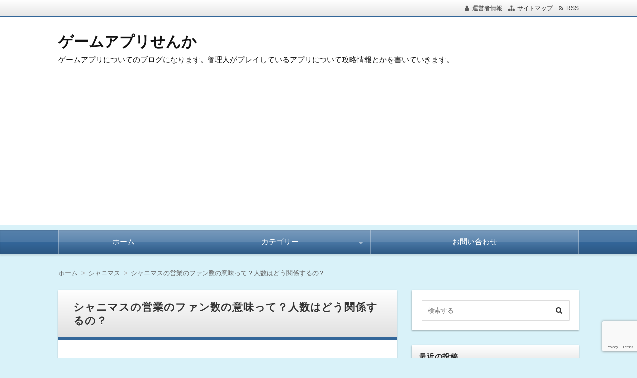

--- FILE ---
content_type: text/html; charset=UTF-8
request_url: https://gemeappsenka.com/219.html
body_size: 19368
content:
<!DOCTYPE html>
<html dir="ltr" lang="ja" class="no-js no-svg">
<head>
<meta charset="UTF-8" />
<meta http-equiv="X-UA-Compatible" content="IE=edge">
<meta name="viewport" content="width=device-width, initial-scale=1">
<link rel="stylesheet" href="https://gemeappsenka.com/wp-content/themes/wp-alpha/css/normalize.css" />
<link rel="stylesheet" href="https://gemeappsenka.com/wp-content/themes/wp-alpha/css/basic.css" />
<link rel="stylesheet" href="https://gemeappsenka.com/wp-content/themes/wp-alpha/css/wpbasic.css" />
<link rel="stylesheet" href="https://gemeappsenka.com/wp-content/themes/wp-alpha/style.css" />
<link rel="stylesheet" href="https://gemeappsenka.com/wp-content/themes/wp-alpha/modules/modules.css" />
<link rel="stylesheet" media="screen and (min-width: 769px)" href="https://gemeappsenka.com/wp-content/themes/wp-alpha/skin/luster/skin.css.php" />
<link rel="stylesheet" media="screen and (max-width: 768px)" href="https://gemeappsenka.com/wp-content/themes/wp-alpha/css/mobile.css.php" />
<title>シャニマスの営業のファン数の意味って？人数はどう関係するの？ | ゲームアプリせんか</title>

		<!-- All in One SEO 4.6.9.1 - aioseo.com -->
		<meta name="description" content="シャニマスには営業、という要素がありますよね。 簡単に言ってしまうと、営業先とアイドルを選んでおけば、経験値、報酬などを得られるシステムですね。 ただ、サポートなのに「ファン数」があったり、何となく5人で出しているけど、どういう関係があるのか、気になったので、調べてみました。" />
		<meta name="robots" content="max-snippet:-1, max-image-preview:large, max-video-preview:-1" />
		<meta name="google-site-verification" content="sw4wPqhg_LaqBkOuqcOkLjQRoFAy_fOsbVPrwumq4rw" />
		<meta name="keywords" content="シャニマス 営業 ファン数,シャニマス 営業 人数" />
		<link rel="canonical" href="https://gemeappsenka.com/219.html" />
		<meta name="generator" content="All in One SEO (AIOSEO) 4.6.9.1" />
		<meta name="google" content="nositelinkssearchbox" />
		<script type="application/ld+json" class="aioseo-schema">
			{"@context":"https:\/\/schema.org","@graph":[{"@type":"Article","@id":"https:\/\/gemeappsenka.com\/219.html#article","name":"\u30b7\u30e3\u30cb\u30de\u30b9\u306e\u55b6\u696d\u306e\u30d5\u30a1\u30f3\u6570\u306e\u610f\u5473\u3063\u3066\uff1f\u4eba\u6570\u306f\u3069\u3046\u95a2\u4fc2\u3059\u308b\u306e\uff1f | \u30b2\u30fc\u30e0\u30a2\u30d7\u30ea\u305b\u3093\u304b","headline":"\u30b7\u30e3\u30cb\u30de\u30b9\u306e\u55b6\u696d\u306e\u30d5\u30a1\u30f3\u6570\u306e\u610f\u5473\u3063\u3066\uff1f\u4eba\u6570\u306f\u3069\u3046\u95a2\u4fc2\u3059\u308b\u306e\uff1f","author":{"@id":"https:\/\/gemeappsenka.com\/author\/elde0657#author"},"publisher":{"@id":"https:\/\/gemeappsenka.com\/#organization"},"image":{"@type":"ImageObject","url":"https:\/\/gemeappsenka.com\/wp-content\/uploads\/2019\/03\/-e1552128410815.png","width":300,"height":167},"datePublished":"2019-03-09T19:51:28+09:00","dateModified":"2019-03-09T19:51:29+09:00","inLanguage":"ja","mainEntityOfPage":{"@id":"https:\/\/gemeappsenka.com\/219.html#webpage"},"isPartOf":{"@id":"https:\/\/gemeappsenka.com\/219.html#webpage"},"articleSection":"\u30b7\u30e3\u30cb\u30de\u30b9, \u30b7\u30e3\u30cb\u30de\u30b9, \u30d5\u30a1\u30f3\u6570, \u55b6\u696d"},{"@type":"BreadcrumbList","@id":"https:\/\/gemeappsenka.com\/219.html#breadcrumblist","itemListElement":[{"@type":"ListItem","@id":"https:\/\/gemeappsenka.com\/#listItem","position":1,"name":"\u5bb6"}]},{"@type":"Organization","@id":"https:\/\/gemeappsenka.com\/#organization","name":"\u30b2\u30fc\u30e0\u30a2\u30d7\u30ea\u305b\u3093\u304b","description":"\u30b2\u30fc\u30e0\u30a2\u30d7\u30ea\u306b\u3064\u3044\u3066\u306e\u30d6\u30ed\u30b0\u306b\u306a\u308a\u307e\u3059\u3002\u7ba1\u7406\u4eba\u304c\u30d7\u30ec\u30a4\u3057\u3066\u3044\u308b\u30a2\u30d7\u30ea\u306b\u3064\u3044\u3066\u653b\u7565\u60c5\u5831\u3068\u304b\u3092\u66f8\u3044\u3066\u3044\u304d\u307e\u3059\u3002","url":"https:\/\/gemeappsenka.com\/"},{"@type":"Person","@id":"https:\/\/gemeappsenka.com\/author\/elde0657#author","url":"https:\/\/gemeappsenka.com\/author\/elde0657","name":"elde0657","image":{"@type":"ImageObject","@id":"https:\/\/gemeappsenka.com\/219.html#authorImage","url":"https:\/\/secure.gravatar.com\/avatar\/403e8c3a16d1643097218905be22af39?s=96&d=mm&r=g","width":96,"height":96,"caption":"elde0657"}},{"@type":"WebPage","@id":"https:\/\/gemeappsenka.com\/219.html#webpage","url":"https:\/\/gemeappsenka.com\/219.html","name":"\u30b7\u30e3\u30cb\u30de\u30b9\u306e\u55b6\u696d\u306e\u30d5\u30a1\u30f3\u6570\u306e\u610f\u5473\u3063\u3066\uff1f\u4eba\u6570\u306f\u3069\u3046\u95a2\u4fc2\u3059\u308b\u306e\uff1f | \u30b2\u30fc\u30e0\u30a2\u30d7\u30ea\u305b\u3093\u304b","description":"\u30b7\u30e3\u30cb\u30de\u30b9\u306b\u306f\u55b6\u696d\u3001\u3068\u3044\u3046\u8981\u7d20\u304c\u3042\u308a\u307e\u3059\u3088\u306d\u3002 \u7c21\u5358\u306b\u8a00\u3063\u3066\u3057\u307e\u3046\u3068\u3001\u55b6\u696d\u5148\u3068\u30a2\u30a4\u30c9\u30eb\u3092\u9078\u3093\u3067\u304a\u3051\u3070\u3001\u7d4c\u9a13\u5024\u3001\u5831\u916c\u306a\u3069\u3092\u5f97\u3089\u308c\u308b\u30b7\u30b9\u30c6\u30e0\u3067\u3059\u306d\u3002 \u305f\u3060\u3001\u30b5\u30dd\u30fc\u30c8\u306a\u306e\u306b\u300c\u30d5\u30a1\u30f3\u6570\u300d\u304c\u3042\u3063\u305f\u308a\u3001\u4f55\u3068\u306a\u304f5\u4eba\u3067\u51fa\u3057\u3066\u3044\u308b\u3051\u3069\u3001\u3069\u3046\u3044\u3046\u95a2\u4fc2\u304c\u3042\u308b\u306e\u304b\u3001\u6c17\u306b\u306a\u3063\u305f\u306e\u3067\u3001\u8abf\u3079\u3066\u307f\u307e\u3057\u305f\u3002","inLanguage":"ja","isPartOf":{"@id":"https:\/\/gemeappsenka.com\/#website"},"breadcrumb":{"@id":"https:\/\/gemeappsenka.com\/219.html#breadcrumblist"},"author":{"@id":"https:\/\/gemeappsenka.com\/author\/elde0657#author"},"creator":{"@id":"https:\/\/gemeappsenka.com\/author\/elde0657#author"},"image":{"@type":"ImageObject","url":"https:\/\/gemeappsenka.com\/wp-content\/uploads\/2019\/03\/-e1552128410815.png","@id":"https:\/\/gemeappsenka.com\/219.html\/#mainImage","width":300,"height":167},"primaryImageOfPage":{"@id":"https:\/\/gemeappsenka.com\/219.html#mainImage"},"datePublished":"2019-03-09T19:51:28+09:00","dateModified":"2019-03-09T19:51:29+09:00"},{"@type":"WebSite","@id":"https:\/\/gemeappsenka.com\/#website","url":"https:\/\/gemeappsenka.com\/","name":"\u30b2\u30fc\u30e0\u30a2\u30d7\u30ea\u305b\u3093\u304b","description":"\u30b2\u30fc\u30e0\u30a2\u30d7\u30ea\u306b\u3064\u3044\u3066\u306e\u30d6\u30ed\u30b0\u306b\u306a\u308a\u307e\u3059\u3002\u7ba1\u7406\u4eba\u304c\u30d7\u30ec\u30a4\u3057\u3066\u3044\u308b\u30a2\u30d7\u30ea\u306b\u3064\u3044\u3066\u653b\u7565\u60c5\u5831\u3068\u304b\u3092\u66f8\u3044\u3066\u3044\u304d\u307e\u3059\u3002","inLanguage":"ja","publisher":{"@id":"https:\/\/gemeappsenka.com\/#organization"}}]}
		</script>
		<!-- All in One SEO -->

<link rel="alternate" type="application/rss+xml" title="ゲームアプリせんか &raquo; フィード" href="https://gemeappsenka.com/feed" />
<link rel="alternate" type="application/rss+xml" title="ゲームアプリせんか &raquo; コメントフィード" href="https://gemeappsenka.com/comments/feed" />
<link rel="alternate" type="application/rss+xml" title="ゲームアプリせんか &raquo; シャニマスの営業のファン数の意味って？人数はどう関係するの？ のコメントのフィード" href="https://gemeappsenka.com/219.html/feed" />
		<!-- This site uses the Google Analytics by MonsterInsights plugin v9.0.1 - Using Analytics tracking - https://www.monsterinsights.com/ -->
							<script src="//www.googletagmanager.com/gtag/js?id=G-6RS2XN7BLQ"  data-cfasync="false" data-wpfc-render="false" type="text/javascript" async></script>
			<script data-cfasync="false" data-wpfc-render="false" type="text/javascript">
				var mi_version = '9.0.1';
				var mi_track_user = true;
				var mi_no_track_reason = '';
								var MonsterInsightsDefaultLocations = {"page_location":"https:\/\/gemeappsenka.com\/219.html\/"};
				if ( typeof MonsterInsightsPrivacyGuardFilter === 'function' ) {
					var MonsterInsightsLocations = (typeof MonsterInsightsExcludeQuery === 'object') ? MonsterInsightsPrivacyGuardFilter( MonsterInsightsExcludeQuery ) : MonsterInsightsPrivacyGuardFilter( MonsterInsightsDefaultLocations );
				} else {
					var MonsterInsightsLocations = (typeof MonsterInsightsExcludeQuery === 'object') ? MonsterInsightsExcludeQuery : MonsterInsightsDefaultLocations;
				}

								var disableStrs = [
										'ga-disable-G-6RS2XN7BLQ',
									];

				/* Function to detect opted out users */
				function __gtagTrackerIsOptedOut() {
					for (var index = 0; index < disableStrs.length; index++) {
						if (document.cookie.indexOf(disableStrs[index] + '=true') > -1) {
							return true;
						}
					}

					return false;
				}

				/* Disable tracking if the opt-out cookie exists. */
				if (__gtagTrackerIsOptedOut()) {
					for (var index = 0; index < disableStrs.length; index++) {
						window[disableStrs[index]] = true;
					}
				}

				/* Opt-out function */
				function __gtagTrackerOptout() {
					for (var index = 0; index < disableStrs.length; index++) {
						document.cookie = disableStrs[index] + '=true; expires=Thu, 31 Dec 2099 23:59:59 UTC; path=/';
						window[disableStrs[index]] = true;
					}
				}

				if ('undefined' === typeof gaOptout) {
					function gaOptout() {
						__gtagTrackerOptout();
					}
				}
								window.dataLayer = window.dataLayer || [];

				window.MonsterInsightsDualTracker = {
					helpers: {},
					trackers: {},
				};
				if (mi_track_user) {
					function __gtagDataLayer() {
						dataLayer.push(arguments);
					}

					function __gtagTracker(type, name, parameters) {
						if (!parameters) {
							parameters = {};
						}

						if (parameters.send_to) {
							__gtagDataLayer.apply(null, arguments);
							return;
						}

						if (type === 'event') {
														parameters.send_to = monsterinsights_frontend.v4_id;
							var hookName = name;
							if (typeof parameters['event_category'] !== 'undefined') {
								hookName = parameters['event_category'] + ':' + name;
							}

							if (typeof MonsterInsightsDualTracker.trackers[hookName] !== 'undefined') {
								MonsterInsightsDualTracker.trackers[hookName](parameters);
							} else {
								__gtagDataLayer('event', name, parameters);
							}
							
						} else {
							__gtagDataLayer.apply(null, arguments);
						}
					}

					__gtagTracker('js', new Date());
					__gtagTracker('set', {
						'developer_id.dZGIzZG': true,
											});
					if ( MonsterInsightsLocations.page_location ) {
						__gtagTracker('set', MonsterInsightsLocations);
					}
										__gtagTracker('config', 'G-6RS2XN7BLQ', {"forceSSL":"true","link_attribution":"true"} );
															window.gtag = __gtagTracker;										(function () {
						/* https://developers.google.com/analytics/devguides/collection/analyticsjs/ */
						/* ga and __gaTracker compatibility shim. */
						var noopfn = function () {
							return null;
						};
						var newtracker = function () {
							return new Tracker();
						};
						var Tracker = function () {
							return null;
						};
						var p = Tracker.prototype;
						p.get = noopfn;
						p.set = noopfn;
						p.send = function () {
							var args = Array.prototype.slice.call(arguments);
							args.unshift('send');
							__gaTracker.apply(null, args);
						};
						var __gaTracker = function () {
							var len = arguments.length;
							if (len === 0) {
								return;
							}
							var f = arguments[len - 1];
							if (typeof f !== 'object' || f === null || typeof f.hitCallback !== 'function') {
								if ('send' === arguments[0]) {
									var hitConverted, hitObject = false, action;
									if ('event' === arguments[1]) {
										if ('undefined' !== typeof arguments[3]) {
											hitObject = {
												'eventAction': arguments[3],
												'eventCategory': arguments[2],
												'eventLabel': arguments[4],
												'value': arguments[5] ? arguments[5] : 1,
											}
										}
									}
									if ('pageview' === arguments[1]) {
										if ('undefined' !== typeof arguments[2]) {
											hitObject = {
												'eventAction': 'page_view',
												'page_path': arguments[2],
											}
										}
									}
									if (typeof arguments[2] === 'object') {
										hitObject = arguments[2];
									}
									if (typeof arguments[5] === 'object') {
										Object.assign(hitObject, arguments[5]);
									}
									if ('undefined' !== typeof arguments[1].hitType) {
										hitObject = arguments[1];
										if ('pageview' === hitObject.hitType) {
											hitObject.eventAction = 'page_view';
										}
									}
									if (hitObject) {
										action = 'timing' === arguments[1].hitType ? 'timing_complete' : hitObject.eventAction;
										hitConverted = mapArgs(hitObject);
										__gtagTracker('event', action, hitConverted);
									}
								}
								return;
							}

							function mapArgs(args) {
								var arg, hit = {};
								var gaMap = {
									'eventCategory': 'event_category',
									'eventAction': 'event_action',
									'eventLabel': 'event_label',
									'eventValue': 'event_value',
									'nonInteraction': 'non_interaction',
									'timingCategory': 'event_category',
									'timingVar': 'name',
									'timingValue': 'value',
									'timingLabel': 'event_label',
									'page': 'page_path',
									'location': 'page_location',
									'title': 'page_title',
									'referrer' : 'page_referrer',
								};
								for (arg in args) {
																		if (!(!args.hasOwnProperty(arg) || !gaMap.hasOwnProperty(arg))) {
										hit[gaMap[arg]] = args[arg];
									} else {
										hit[arg] = args[arg];
									}
								}
								return hit;
							}

							try {
								f.hitCallback();
							} catch (ex) {
							}
						};
						__gaTracker.create = newtracker;
						__gaTracker.getByName = newtracker;
						__gaTracker.getAll = function () {
							return [];
						};
						__gaTracker.remove = noopfn;
						__gaTracker.loaded = true;
						window['__gaTracker'] = __gaTracker;
					})();
									} else {
										console.log("");
					(function () {
						function __gtagTracker() {
							return null;
						}

						window['__gtagTracker'] = __gtagTracker;
						window['gtag'] = __gtagTracker;
					})();
									}
			</script>
				<!-- / Google Analytics by MonsterInsights -->
		<script type="text/javascript">
/* <![CDATA[ */
window._wpemojiSettings = {"baseUrl":"https:\/\/s.w.org\/images\/core\/emoji\/15.0.3\/72x72\/","ext":".png","svgUrl":"https:\/\/s.w.org\/images\/core\/emoji\/15.0.3\/svg\/","svgExt":".svg","source":{"concatemoji":"https:\/\/gemeappsenka.com\/wp-includes\/js\/wp-emoji-release.min.js"}};
/*! This file is auto-generated */
!function(i,n){var o,s,e;function c(e){try{var t={supportTests:e,timestamp:(new Date).valueOf()};sessionStorage.setItem(o,JSON.stringify(t))}catch(e){}}function p(e,t,n){e.clearRect(0,0,e.canvas.width,e.canvas.height),e.fillText(t,0,0);var t=new Uint32Array(e.getImageData(0,0,e.canvas.width,e.canvas.height).data),r=(e.clearRect(0,0,e.canvas.width,e.canvas.height),e.fillText(n,0,0),new Uint32Array(e.getImageData(0,0,e.canvas.width,e.canvas.height).data));return t.every(function(e,t){return e===r[t]})}function u(e,t,n){switch(t){case"flag":return n(e,"\ud83c\udff3\ufe0f\u200d\u26a7\ufe0f","\ud83c\udff3\ufe0f\u200b\u26a7\ufe0f")?!1:!n(e,"\ud83c\uddfa\ud83c\uddf3","\ud83c\uddfa\u200b\ud83c\uddf3")&&!n(e,"\ud83c\udff4\udb40\udc67\udb40\udc62\udb40\udc65\udb40\udc6e\udb40\udc67\udb40\udc7f","\ud83c\udff4\u200b\udb40\udc67\u200b\udb40\udc62\u200b\udb40\udc65\u200b\udb40\udc6e\u200b\udb40\udc67\u200b\udb40\udc7f");case"emoji":return!n(e,"\ud83d\udc26\u200d\u2b1b","\ud83d\udc26\u200b\u2b1b")}return!1}function f(e,t,n){var r="undefined"!=typeof WorkerGlobalScope&&self instanceof WorkerGlobalScope?new OffscreenCanvas(300,150):i.createElement("canvas"),a=r.getContext("2d",{willReadFrequently:!0}),o=(a.textBaseline="top",a.font="600 32px Arial",{});return e.forEach(function(e){o[e]=t(a,e,n)}),o}function t(e){var t=i.createElement("script");t.src=e,t.defer=!0,i.head.appendChild(t)}"undefined"!=typeof Promise&&(o="wpEmojiSettingsSupports",s=["flag","emoji"],n.supports={everything:!0,everythingExceptFlag:!0},e=new Promise(function(e){i.addEventListener("DOMContentLoaded",e,{once:!0})}),new Promise(function(t){var n=function(){try{var e=JSON.parse(sessionStorage.getItem(o));if("object"==typeof e&&"number"==typeof e.timestamp&&(new Date).valueOf()<e.timestamp+604800&&"object"==typeof e.supportTests)return e.supportTests}catch(e){}return null}();if(!n){if("undefined"!=typeof Worker&&"undefined"!=typeof OffscreenCanvas&&"undefined"!=typeof URL&&URL.createObjectURL&&"undefined"!=typeof Blob)try{var e="postMessage("+f.toString()+"("+[JSON.stringify(s),u.toString(),p.toString()].join(",")+"));",r=new Blob([e],{type:"text/javascript"}),a=new Worker(URL.createObjectURL(r),{name:"wpTestEmojiSupports"});return void(a.onmessage=function(e){c(n=e.data),a.terminate(),t(n)})}catch(e){}c(n=f(s,u,p))}t(n)}).then(function(e){for(var t in e)n.supports[t]=e[t],n.supports.everything=n.supports.everything&&n.supports[t],"flag"!==t&&(n.supports.everythingExceptFlag=n.supports.everythingExceptFlag&&n.supports[t]);n.supports.everythingExceptFlag=n.supports.everythingExceptFlag&&!n.supports.flag,n.DOMReady=!1,n.readyCallback=function(){n.DOMReady=!0}}).then(function(){return e}).then(function(){var e;n.supports.everything||(n.readyCallback(),(e=n.source||{}).concatemoji?t(e.concatemoji):e.wpemoji&&e.twemoji&&(t(e.twemoji),t(e.wpemoji)))}))}((window,document),window._wpemojiSettings);
/* ]]> */
</script>
<style id='wp-emoji-styles-inline-css' type='text/css'>

	img.wp-smiley, img.emoji {
		display: inline !important;
		border: none !important;
		box-shadow: none !important;
		height: 1em !important;
		width: 1em !important;
		margin: 0 0.07em !important;
		vertical-align: -0.1em !important;
		background: none !important;
		padding: 0 !important;
	}
</style>
<link rel='stylesheet' id='wp-block-library-css' href='https://gemeappsenka.com/wp-includes/css/dist/block-library/style.min.css' type='text/css' media='all' />
<link rel='stylesheet' id='quads-style-css-css' href='https://gemeappsenka.com/wp-content/plugins/quick-adsense-reloaded/includes/gutenberg/dist/blocks.style.build.css' type='text/css' media='all' />
<style id='classic-theme-styles-inline-css' type='text/css'>
/*! This file is auto-generated */
.wp-block-button__link{color:#fff;background-color:#32373c;border-radius:9999px;box-shadow:none;text-decoration:none;padding:calc(.667em + 2px) calc(1.333em + 2px);font-size:1.125em}.wp-block-file__button{background:#32373c;color:#fff;text-decoration:none}
</style>
<style id='global-styles-inline-css' type='text/css'>
:root{--wp--preset--aspect-ratio--square: 1;--wp--preset--aspect-ratio--4-3: 4/3;--wp--preset--aspect-ratio--3-4: 3/4;--wp--preset--aspect-ratio--3-2: 3/2;--wp--preset--aspect-ratio--2-3: 2/3;--wp--preset--aspect-ratio--16-9: 16/9;--wp--preset--aspect-ratio--9-16: 9/16;--wp--preset--color--black: #000000;--wp--preset--color--cyan-bluish-gray: #abb8c3;--wp--preset--color--white: #ffffff;--wp--preset--color--pale-pink: #f78da7;--wp--preset--color--vivid-red: #cf2e2e;--wp--preset--color--luminous-vivid-orange: #ff6900;--wp--preset--color--luminous-vivid-amber: #fcb900;--wp--preset--color--light-green-cyan: #7bdcb5;--wp--preset--color--vivid-green-cyan: #00d084;--wp--preset--color--pale-cyan-blue: #8ed1fc;--wp--preset--color--vivid-cyan-blue: #0693e3;--wp--preset--color--vivid-purple: #9b51e0;--wp--preset--gradient--vivid-cyan-blue-to-vivid-purple: linear-gradient(135deg,rgba(6,147,227,1) 0%,rgb(155,81,224) 100%);--wp--preset--gradient--light-green-cyan-to-vivid-green-cyan: linear-gradient(135deg,rgb(122,220,180) 0%,rgb(0,208,130) 100%);--wp--preset--gradient--luminous-vivid-amber-to-luminous-vivid-orange: linear-gradient(135deg,rgba(252,185,0,1) 0%,rgba(255,105,0,1) 100%);--wp--preset--gradient--luminous-vivid-orange-to-vivid-red: linear-gradient(135deg,rgba(255,105,0,1) 0%,rgb(207,46,46) 100%);--wp--preset--gradient--very-light-gray-to-cyan-bluish-gray: linear-gradient(135deg,rgb(238,238,238) 0%,rgb(169,184,195) 100%);--wp--preset--gradient--cool-to-warm-spectrum: linear-gradient(135deg,rgb(74,234,220) 0%,rgb(151,120,209) 20%,rgb(207,42,186) 40%,rgb(238,44,130) 60%,rgb(251,105,98) 80%,rgb(254,248,76) 100%);--wp--preset--gradient--blush-light-purple: linear-gradient(135deg,rgb(255,206,236) 0%,rgb(152,150,240) 100%);--wp--preset--gradient--blush-bordeaux: linear-gradient(135deg,rgb(254,205,165) 0%,rgb(254,45,45) 50%,rgb(107,0,62) 100%);--wp--preset--gradient--luminous-dusk: linear-gradient(135deg,rgb(255,203,112) 0%,rgb(199,81,192) 50%,rgb(65,88,208) 100%);--wp--preset--gradient--pale-ocean: linear-gradient(135deg,rgb(255,245,203) 0%,rgb(182,227,212) 50%,rgb(51,167,181) 100%);--wp--preset--gradient--electric-grass: linear-gradient(135deg,rgb(202,248,128) 0%,rgb(113,206,126) 100%);--wp--preset--gradient--midnight: linear-gradient(135deg,rgb(2,3,129) 0%,rgb(40,116,252) 100%);--wp--preset--font-size--small: 13px;--wp--preset--font-size--medium: 20px;--wp--preset--font-size--large: 36px;--wp--preset--font-size--x-large: 42px;--wp--preset--spacing--20: 0.44rem;--wp--preset--spacing--30: 0.67rem;--wp--preset--spacing--40: 1rem;--wp--preset--spacing--50: 1.5rem;--wp--preset--spacing--60: 2.25rem;--wp--preset--spacing--70: 3.38rem;--wp--preset--spacing--80: 5.06rem;--wp--preset--shadow--natural: 6px 6px 9px rgba(0, 0, 0, 0.2);--wp--preset--shadow--deep: 12px 12px 50px rgba(0, 0, 0, 0.4);--wp--preset--shadow--sharp: 6px 6px 0px rgba(0, 0, 0, 0.2);--wp--preset--shadow--outlined: 6px 6px 0px -3px rgba(255, 255, 255, 1), 6px 6px rgba(0, 0, 0, 1);--wp--preset--shadow--crisp: 6px 6px 0px rgba(0, 0, 0, 1);}:where(.is-layout-flex){gap: 0.5em;}:where(.is-layout-grid){gap: 0.5em;}body .is-layout-flex{display: flex;}.is-layout-flex{flex-wrap: wrap;align-items: center;}.is-layout-flex > :is(*, div){margin: 0;}body .is-layout-grid{display: grid;}.is-layout-grid > :is(*, div){margin: 0;}:where(.wp-block-columns.is-layout-flex){gap: 2em;}:where(.wp-block-columns.is-layout-grid){gap: 2em;}:where(.wp-block-post-template.is-layout-flex){gap: 1.25em;}:where(.wp-block-post-template.is-layout-grid){gap: 1.25em;}.has-black-color{color: var(--wp--preset--color--black) !important;}.has-cyan-bluish-gray-color{color: var(--wp--preset--color--cyan-bluish-gray) !important;}.has-white-color{color: var(--wp--preset--color--white) !important;}.has-pale-pink-color{color: var(--wp--preset--color--pale-pink) !important;}.has-vivid-red-color{color: var(--wp--preset--color--vivid-red) !important;}.has-luminous-vivid-orange-color{color: var(--wp--preset--color--luminous-vivid-orange) !important;}.has-luminous-vivid-amber-color{color: var(--wp--preset--color--luminous-vivid-amber) !important;}.has-light-green-cyan-color{color: var(--wp--preset--color--light-green-cyan) !important;}.has-vivid-green-cyan-color{color: var(--wp--preset--color--vivid-green-cyan) !important;}.has-pale-cyan-blue-color{color: var(--wp--preset--color--pale-cyan-blue) !important;}.has-vivid-cyan-blue-color{color: var(--wp--preset--color--vivid-cyan-blue) !important;}.has-vivid-purple-color{color: var(--wp--preset--color--vivid-purple) !important;}.has-black-background-color{background-color: var(--wp--preset--color--black) !important;}.has-cyan-bluish-gray-background-color{background-color: var(--wp--preset--color--cyan-bluish-gray) !important;}.has-white-background-color{background-color: var(--wp--preset--color--white) !important;}.has-pale-pink-background-color{background-color: var(--wp--preset--color--pale-pink) !important;}.has-vivid-red-background-color{background-color: var(--wp--preset--color--vivid-red) !important;}.has-luminous-vivid-orange-background-color{background-color: var(--wp--preset--color--luminous-vivid-orange) !important;}.has-luminous-vivid-amber-background-color{background-color: var(--wp--preset--color--luminous-vivid-amber) !important;}.has-light-green-cyan-background-color{background-color: var(--wp--preset--color--light-green-cyan) !important;}.has-vivid-green-cyan-background-color{background-color: var(--wp--preset--color--vivid-green-cyan) !important;}.has-pale-cyan-blue-background-color{background-color: var(--wp--preset--color--pale-cyan-blue) !important;}.has-vivid-cyan-blue-background-color{background-color: var(--wp--preset--color--vivid-cyan-blue) !important;}.has-vivid-purple-background-color{background-color: var(--wp--preset--color--vivid-purple) !important;}.has-black-border-color{border-color: var(--wp--preset--color--black) !important;}.has-cyan-bluish-gray-border-color{border-color: var(--wp--preset--color--cyan-bluish-gray) !important;}.has-white-border-color{border-color: var(--wp--preset--color--white) !important;}.has-pale-pink-border-color{border-color: var(--wp--preset--color--pale-pink) !important;}.has-vivid-red-border-color{border-color: var(--wp--preset--color--vivid-red) !important;}.has-luminous-vivid-orange-border-color{border-color: var(--wp--preset--color--luminous-vivid-orange) !important;}.has-luminous-vivid-amber-border-color{border-color: var(--wp--preset--color--luminous-vivid-amber) !important;}.has-light-green-cyan-border-color{border-color: var(--wp--preset--color--light-green-cyan) !important;}.has-vivid-green-cyan-border-color{border-color: var(--wp--preset--color--vivid-green-cyan) !important;}.has-pale-cyan-blue-border-color{border-color: var(--wp--preset--color--pale-cyan-blue) !important;}.has-vivid-cyan-blue-border-color{border-color: var(--wp--preset--color--vivid-cyan-blue) !important;}.has-vivid-purple-border-color{border-color: var(--wp--preset--color--vivid-purple) !important;}.has-vivid-cyan-blue-to-vivid-purple-gradient-background{background: var(--wp--preset--gradient--vivid-cyan-blue-to-vivid-purple) !important;}.has-light-green-cyan-to-vivid-green-cyan-gradient-background{background: var(--wp--preset--gradient--light-green-cyan-to-vivid-green-cyan) !important;}.has-luminous-vivid-amber-to-luminous-vivid-orange-gradient-background{background: var(--wp--preset--gradient--luminous-vivid-amber-to-luminous-vivid-orange) !important;}.has-luminous-vivid-orange-to-vivid-red-gradient-background{background: var(--wp--preset--gradient--luminous-vivid-orange-to-vivid-red) !important;}.has-very-light-gray-to-cyan-bluish-gray-gradient-background{background: var(--wp--preset--gradient--very-light-gray-to-cyan-bluish-gray) !important;}.has-cool-to-warm-spectrum-gradient-background{background: var(--wp--preset--gradient--cool-to-warm-spectrum) !important;}.has-blush-light-purple-gradient-background{background: var(--wp--preset--gradient--blush-light-purple) !important;}.has-blush-bordeaux-gradient-background{background: var(--wp--preset--gradient--blush-bordeaux) !important;}.has-luminous-dusk-gradient-background{background: var(--wp--preset--gradient--luminous-dusk) !important;}.has-pale-ocean-gradient-background{background: var(--wp--preset--gradient--pale-ocean) !important;}.has-electric-grass-gradient-background{background: var(--wp--preset--gradient--electric-grass) !important;}.has-midnight-gradient-background{background: var(--wp--preset--gradient--midnight) !important;}.has-small-font-size{font-size: var(--wp--preset--font-size--small) !important;}.has-medium-font-size{font-size: var(--wp--preset--font-size--medium) !important;}.has-large-font-size{font-size: var(--wp--preset--font-size--large) !important;}.has-x-large-font-size{font-size: var(--wp--preset--font-size--x-large) !important;}
:where(.wp-block-post-template.is-layout-flex){gap: 1.25em;}:where(.wp-block-post-template.is-layout-grid){gap: 1.25em;}
:where(.wp-block-columns.is-layout-flex){gap: 2em;}:where(.wp-block-columns.is-layout-grid){gap: 2em;}
:root :where(.wp-block-pullquote){font-size: 1.5em;line-height: 1.6;}
</style>
<link rel='stylesheet' id='contact-form-7-css' href='https://gemeappsenka.com/wp-content/plugins/contact-form-7/includes/css/styles.css' type='text/css' media='all' />
<link rel='stylesheet' id='toc-screen-css' href='https://gemeappsenka.com/wp-content/plugins/table-of-contents-plus/screen.min.css' type='text/css' media='all' />
<link rel='stylesheet' id='font-awesome.min-css' href='https://gemeappsenka.com/wp-content/themes/wp-alpha/css/font-awesome.min.css' type='text/css' media='all' />
<link rel='stylesheet' id='tweak-css' href='https://gemeappsenka.com/wp-content/themes/wp-alpha/css/tweak.css' type='text/css' media='all' />
<link rel='stylesheet' id='alpha-parent-style-css' href='https://gemeappsenka.com/wp-content/themes/wp-alpha/style.css' type='text/css' media='all' />
<link rel='stylesheet' id='alpha-child-style-css' href='https://gemeappsenka.com/wp-content/themes/wp-alpha-child/style.css' type='text/css' media='all' />
<script type="text/javascript" src="https://gemeappsenka.com/wp-content/plugins/google-analytics-for-wordpress/assets/js/frontend-gtag.min.js" id="monsterinsights-frontend-script-js"></script>
<script data-cfasync="false" data-wpfc-render="false" type="text/javascript" id='monsterinsights-frontend-script-js-extra'>/* <![CDATA[ */
var monsterinsights_frontend = {"js_events_tracking":"true","download_extensions":"doc,pdf,ppt,zip,xls,docx,pptx,xlsx","inbound_paths":"[{\"path\":\"\\\/go\\\/\",\"label\":\"affiliate\"},{\"path\":\"\\\/recommend\\\/\",\"label\":\"affiliate\"}]","home_url":"https:\/\/gemeappsenka.com","hash_tracking":"false","v4_id":"G-6RS2XN7BLQ"};/* ]]> */
</script>
<script type="text/javascript" src="https://gemeappsenka.com/wp-includes/js/jquery/jquery.min.js" id="jquery-core-js"></script>
<script type="text/javascript" src="https://gemeappsenka.com/wp-includes/js/jquery/jquery-migrate.min.js" id="jquery-migrate-js"></script>
<link rel="https://api.w.org/" href="https://gemeappsenka.com/wp-json/" /><link rel="alternate" title="JSON" type="application/json" href="https://gemeappsenka.com/wp-json/wp/v2/posts/219" /><link rel="EditURI" type="application/rsd+xml" title="RSD" href="https://gemeappsenka.com/xmlrpc.php?rsd" />
<meta name="generator" content="WordPress 6.6.4" />
<link rel='shortlink' href='https://gemeappsenka.com/?p=219' />
<link rel="alternate" title="oEmbed (JSON)" type="application/json+oembed" href="https://gemeappsenka.com/wp-json/oembed/1.0/embed?url=https%3A%2F%2Fgemeappsenka.com%2F219.html" />
<link rel="alternate" title="oEmbed (XML)" type="text/xml+oembed" href="https://gemeappsenka.com/wp-json/oembed/1.0/embed?url=https%3A%2F%2Fgemeappsenka.com%2F219.html&#038;format=xml" />
<script>document.cookie = 'quads_browser_width='+screen.width;</script><style type="text/css"></style><script type="text/javascript" src="https://gemeappsenka.com/wp-content/plugins/si-captcha-for-wordpress/captcha/si_captcha.js?ver=1768947196"></script>
<!-- begin SI CAPTCHA Anti-Spam - login/register form style -->
<style type="text/css">
.si_captcha_small { width:175px; height:45px; padding-top:10px; padding-bottom:10px; }
.si_captcha_large { width:250px; height:60px; padding-top:10px; padding-bottom:10px; }
img#si_image_com { border-style:none; margin:0; padding-right:5px; float:left; }
img#si_image_reg { border-style:none; margin:0; padding-right:5px; float:left; }
img#si_image_log { border-style:none; margin:0; padding-right:5px; float:left; }
img#si_image_side_login { border-style:none; margin:0; padding-right:5px; float:left; }
img#si_image_checkout { border-style:none; margin:0; padding-right:5px; float:left; }
img#si_image_jetpack { border-style:none; margin:0; padding-right:5px; float:left; }
img#si_image_bbpress_topic { border-style:none; margin:0; padding-right:5px; float:left; }
.si_captcha_refresh { border-style:none; margin:0; vertical-align:bottom; }
div#si_captcha_input { display:block; padding-top:15px; padding-bottom:5px; }
label#si_captcha_code_label { margin:0; }
input#si_captcha_code_input { width:65px; }
p#si_captcha_code_p { clear: left; padding-top:10px; }
.si-captcha-jetpack-error { color:#DC3232; }
</style>
<!-- end SI CAPTCHA Anti-Spam - login/register form style -->
<style type="text/css">.broken_link, a.broken_link {
	text-decoration: line-through;
}</style>		<style type="text/css">
					.site-title a,
			.site-description {
				color: #111111 !important;
				text-shadow: none !important;
			}
				</style>
		<style type="text/css" id="custom-background-css">
body.custom-background { background-color: #d9f2f9; }
</style>
	<script async src="//pagead2.googlesyndication.com/pagead/js/adsbygoogle.js"></script>
<script>
     (adsbygoogle = window.adsbygoogle || []).push({
          google_ad_client: "ca-pub-3196952081265177",
          enable_page_level_ads: true
     });
</script></head>
<body class="post-template-default single single-post postid-219 single-format-standard custom-background has-sidebar">

<div id="masthead" class="
	c2r">

	 

<header class="header header-left" role="banner">
	<nav class="header-navigation" role="navigation">
	<div class="header-navigation-inner l-site">
		<ul>
						<li><a href="https://gemeappsenka.com/運営者情報" title="運営者情報" class="icon-profile" >運営者情報</a></li>						<li><a href="http://gemeappsenka.com/sitemap.xml" title="サイトマップ" class="icon-sitemap" >サイトマップ</a></li>															<li><a href="https://gemeappsenka.com/feed" title="RSSフィード" class="icon-rss" >RSS</a></li>		</ul>
			</div>
	</nav>

	<div class="header-main">
	<div class="header-main-inner l-site">
		
		<div class="header-txt-ad">
			<div class="header-txt">
				<div class="site-title"><a href="https://gemeappsenka.com/" rel="home">ゲームアプリせんか</a></div>				<p class="site-description">ゲームアプリについてのブログになります。管理人がプレイしているアプリについて攻略情報とかを書いていきます。</p>
			</div>

			<div class="header-ad">
							</div>
		</div>
	</div>
	</div>
</header><!-- #masthead -->

 

 

 
<div class="global-navigation-btn"><i class="fa fa-bars">&nbsp;</i>Menu</div><a class="screen-reader-text skip-link" href="#content">コンテンツへ移動</a><nav class="global-navigation"><ul id="menu-%e3%83%a1%e3%83%8b%e3%83%a5%e3%83%bc-1" class="global-navigation-inner l-site"><li class="menu-item menu-item-type-custom menu-item-object-custom menu-item-home menu-item-509"><a href="https://gemeappsenka.com">ホーム</a></li>
<li class="menu-item menu-item-type-custom menu-item-object-custom menu-item-home menu-item-has-children menu-item-510"><a href="https://gemeappsenka.com/">カテゴリー</a>
<ul class="sub-menu">
	<li class="menu-item menu-item-type-taxonomy menu-item-object-category menu-item-511"><a href="https://gemeappsenka.com/category/%e3%82%a2%e3%82%ba%e3%83%ac%e3%83%b3">アズレン</a></li>
	<li class="menu-item menu-item-type-taxonomy menu-item-object-category menu-item-512"><a href="https://gemeappsenka.com/category/%e3%83%90%e3%83%b3%e3%83%89%e3%83%aa">バンドリ</a></li>
	<li class="menu-item menu-item-type-taxonomy menu-item-object-category current-post-ancestor current-menu-parent current-post-parent menu-item-513"><a href="https://gemeappsenka.com/category/%e3%82%b7%e3%83%a3%e3%83%8b%e3%83%9e%e3%82%b9">シャニマス</a></li>
	<li class="menu-item menu-item-type-taxonomy menu-item-object-category menu-item-514"><a href="https://gemeappsenka.com/category/%e3%83%89%e3%83%ab%e3%83%95%e3%83%ad">ドルフロ</a></li>
</ul>
</li>
<li class="menu-item menu-item-type-post_type menu-item-object-page menu-item-541"><a href="https://gemeappsenka.com/%e3%81%8a%e5%95%8f%e3%81%84%e5%90%88%e3%82%8f%e3%81%9b">お問い合わせ</a></li>
</ul></nav> 


	<div class="content-area" id="content-area">
	<div class="content-area-inner l-site">

	<div class="breadcrumb"><ul><li><a href="https://gemeappsenka.com"><span>ホーム</span></a></li><li><a href="https://gemeappsenka.com/category/%e3%82%b7%e3%83%a3%e3%83%8b%e3%83%9e%e3%82%b9"><span>シャニマス</span></a></li><li><span>シャニマスの営業のファン数の意味って？人数はどう関係するの？</span></li></ul><script type="application/ld+json">{
				"@context": "http://schema.org",
				"@type": "BreadcrumbList",
				"itemListElement": [{
					"@type": "ListItem",
					"position": 1,
					"item": {
							"@id": "https://gemeappsenka.com/category/%e3%82%b7%e3%83%a3%e3%83%8b%e3%83%9e%e3%82%b9",
							"name": "シャニマス"
					}
				}]
			}</script></div>
		<div class="l-main_sidebar-1">

			<div class="main l-main" id="main" role="main">
			<div class="main-inner">

				<!-- ▽ウィジェットエリア：記事メインカラム上 -->
				
				<!-- ▽投稿 -->
								<article id="post-219" class="post-219 post type-post status-publish format-standard has-post-thumbnail hentry category-49 tag-50 tag-58 tag-59" role="article">
					<header class="entry-header">
						<h1 class="entry-title" ><span class="entry-title-inner">
														シャニマスの営業のファン数の意味って？人数はどう関係するの？													</span></h1>
					</header>

					<!-- ▽ウィジェットエリア：記事本文上 -->
										
					<div class="entry-content">
												<p>シャニマスには営業、という要素がありますよね。</p>
<p>簡単に言ってしまうと、営業先とアイドルを選んでおけば、経験値、報酬などを得られるシステムですね。</p>
<p>ただ、サポートなのに「ファン人数」があったり、何となく5人で出しているけど、どういう関係があるのか、気になったので、調べてみました。</p>
<p>

</p>
<h2>シャニマスの営業のファン数の意味って？</h2>
<p>シャニマスでは、普段気に留めているファン人数となると、プロデュースの時のファン人数かと思います。</p>
<p>ただ、それ以外にも、ファン人数って加算されていきますよね。そう、プロデュースクリア後の各アイドルの<strong>「累計ファン人数」</strong>ですね。</p>
<p>営業では、これが上がっているのですね。調べてみたら、実に簡単な理由で、びっくりしてしまいました（笑）</p>
<p>プロデュースの方が大きく稼げる、というのもあって、そこまで気にしていませんでしたが、営業が実装される前って、プロデュース以外でファン人数の獲得ってできませんでしたしね。</p>
<p>ファン数を増やせる方法が増えた、ということだったんですね。</p>
<p>で、余談になりますが、この累計ファン数ですが、意味合いとしては</p>
<ul>
<li>ミッションで必要</li>
<li>イベントで使用する場合がある</li>
<li>フェス前の控室でのセリフが変わる</li>
</ul>
<p>というものがあります。</p>
<p>ミッションで累計ファン人数が～人必要、みたいなミッションがありますので、それに使いますね。</p>
<p>「プロデューサーズカップ」というものがありまして、その時は期間中の合計ファン人数で順位を競ったので、営業ももちろん必要でしたね。</p>
<!-- WP QUADS Content Ad Plugin v. 2.0.85 -->
<div class="quads-location quads-ad2" id="quads-ad2" style="float:none;margin:0px 0 0px 0;text-align:center;">
スポンサードリンク<br/>
<script async src="//pagead2.googlesyndication.com/pagead/js/adsbygoogle.js"></script>
<!-- 記事中 -->
<ins class="adsbygoogle"
     style="display:block"
     data-ad-client="ca-pub-3196952081265177"
     data-ad-slot="9700859268"
     data-ad-format="auto"
     data-full-width-responsive="true"></ins>
<script>
(adsbygoogle = window.adsbygoogle || []).push({});
</script>
</div>

<p>まあ、当時はよく分からずに、普通に営業に出しまくるだけでしたが（苦笑）こういうイベントの場合は、営業も重要な要素になってくると思います。</p>
<p>で、次はフェス前の控え室ですね。セリフが変わるそうです。</p>
<p><img decoding="async" class="alignnone size-medium wp-image-221" src="https://gemeappsenka.com/wp-content/uploads/2019/03/シャニマス-フェス-ヘルプ-300x156.png" alt="" width="300" height="156"></p>
<p>ちなみに、今日確認してみた感じだと、私の編成しているアイドル達は、みんな自身満々のセリフを言っていました…</p>
<p>フェスアイドルランクも影響してくるみたいなので、その分もあるのかもしれませんね。</p>
<p>全員がヘルプで出てくるような、1000万人ものファンを抱えていたりはしませんが、ある程度ファン人数が増えてくると、アイドル達も自信に満ち溢れてくるのでしょうね。</p>
<h2>シャニマスの営業では人数はどう影響するの？</h2>
<p>こちらも、影響自体は非常に分かりやすいです。</p>
<p>営業で得られるファン人数って、全体で同じ人数を獲得しています。ということは、単純に、<span style="background-color: #ffff00;">5人で行けば5等分するだけですし、1人なら獲得したファンを全て獲得できます。</span></p>
<p>複数のアイドルのファン数を同時に獲得したいなら、複数で行った方がいいですし、そうでないなら、少人数で行った方がいい、ということですね。</p>
<h2>まとめ</h2>
<p>営業はファン人数と報酬を獲得できる、というのは知っていたんですが、ファン人数について、理解しきれていない部分もあったので、いい復習になりました（苦笑）</p>
<p>獲得できるファン人数は等分されるので、どのアイドルにファンを獲得させたいのかで、どうするかを決めるといいかもしれませんね。
											</div>

					<!-- ▽ウィジェットエリア：記事本文下 -->
					<div id="pages-4" class="widget widget_pages single_main_post_content_bottom"><h3 class="widget-title"><span class="widget-title-inner">管理人のオススメ情報</span></h3>
			<ul>
				<li class="page_item page-item-538"><a href="https://gemeappsenka.com/%e3%81%8a%e5%95%8f%e3%81%84%e5%90%88%e3%82%8f%e3%81%9b">お問い合わせ</a></li>
			</ul>

			</div>
					<!-- ▽ソーシャルボタン -->
					
<div class="myd-social-button__wrapper">
	<div class="myd-social-button">

				<div class="myd-social-button__item twitter"> 
			<a target="blank" href="http://twitter.com/intent/tweet?url=https%3A%2F%2Fgemeappsenka.com%2F219.html&text=%E3%82%B7%E3%83%A3%E3%83%8B%E3%83%9E%E3%82%B9%E3%81%AE%E5%96%B6%E6%A5%AD%E3%81%AE%E3%83%95%E3%82%A1%E3%83%B3%E6%95%B0%E3%81%AE%E6%84%8F%E5%91%B3%E3%81%A3%E3%81%A6%EF%BC%9F%E4%BA%BA%E6%95%B0%E3%81%AF%E3%81%A9%E3%81%86%E9%96%A2%E4%BF%82%E3%81%99%E3%82%8B%E3%81%AE%EF%BC%9F&tw_p=tweetbutton" onclick="window.open(this.href, 'tweetwindow', 'width=550, height=450,personalbar=0,toolbar=0,scrollbars=1,resizable=1'); return false;">
				<i class="fa fa-twitter"></i><span class="text">ツイート</span>
			</a>
		</div>
		
				<div class="myd-social-button__item facebook">
			<a href="http://www.facebook.com/sharer.php?src=bm&u=https%3A%2F%2Fgemeappsenka.com%2F219.html&t=%E3%82%B7%E3%83%A3%E3%83%8B%E3%83%9E%E3%82%B9%E3%81%AE%E5%96%B6%E6%A5%AD%E3%81%AE%E3%83%95%E3%82%A1%E3%83%B3%E6%95%B0%E3%81%AE%E6%84%8F%E5%91%B3%E3%81%A3%E3%81%A6%EF%BC%9F%E4%BA%BA%E6%95%B0%E3%81%AF%E3%81%A9%E3%81%86%E9%96%A2%E4%BF%82%E3%81%99%E3%82%8B%E3%81%AE%EF%BC%9F" onclick="javascript:window.open(this.href, '', 'menubar=no,toolbar=no,resizable=yes,scrollbars=yes,height=300,width=600');return false;">
			<i class="fa fa-facebook"></i><span class="text">シェア</span></a>
		</div>
		
				<div class="myd-social-button__item hatebu">
			<a href="http://b.hatena.ne.jp/add?mode=confirm&url=https://gemeappsenka.com/219.html&title=%E3%82%B7%E3%83%A3%E3%83%8B%E3%83%9E%E3%82%B9%E3%81%AE%E5%96%B6%E6%A5%AD%E3%81%AE%E3%83%95%E3%82%A1%E3%83%B3%E6%95%B0%E3%81%AE%E6%84%8F%E5%91%B3%E3%81%A3%E3%81%A6%EF%BC%9F%E4%BA%BA%E6%95%B0%E3%81%AF%E3%81%A9%E3%81%86%E9%96%A2%E4%BF%82%E3%81%99%E3%82%8B%E3%81%AE%EF%BC%9F" onclick="window.open(this.href, 'HBwindow', 'width=600, height=400, menubar=no, toolbar=no, scrollbars=yes'); return false;" target="_blank">
				<span class="text">はてブ</span></a>
		</div>
		
				<div class="myd-social-button__item googleplus">
			<a href="https://plusone.google.com/_/+1/confirm?hl=ja&url=https://gemeappsenka.com/219.html" onclick="window.open(this.href, 'window', 'width=550, height=450,personalbar=0,toolbar=0,scrollbars=1,resizable=1'); return false;" rel="tooltip" data-toggle="tooltip" data-placement="top" title="GooglePlusで共有">
				<i class="fa fa-google-plus"></i><span class="text">Google+</span>
			</a>
		</div>
		
				<div class="myd-social-button__item pocket">
			<a href="http://getpocket.com/edit?url=https://gemeappsenka.com/219.html&title=シャニマスの営業のファン数の意味って？人数はどう関係するの？" onclick="window.open(this.href, 'FBwindow', 'width=550, height=350, menubar=no, toolbar=no, scrollbars=yes'); return false;">
				<i class="fa fa-get-pocket"></i><span class="text">Pocket</span>
			</a>
		</div>
		
				<div class="myd-social-button__item feedly">
			<a href="http://feedly.com/index.html#subscription%2Ffeed%2Fhttp%3A%2F%2Fgemeappsenka.com%2Ffeed"  target="blank">
				<i class="fa fa-rss"></i><span class="text">feedly</span>
			</a>
		</div>
		
				<div class="myd-social-button__item line">
			<a href="http://line.me/R/msg/text/?https%3A%2F%2Fgemeappsenka.com%2F219.html">
				<span class="text">Line</span>
			</a>
		</div>
		
	</div>
</div>
					<!-- ▽エントリーフッター -->
					<footer class="entry-meta">
						<span class="entry-meta-item date updated">
							<time datetime="2019-03-9" pubdate>2019年3月9日</time>
													</span>
						<span class="entry-meta-item vcard author"><span class="fn"><a href="https://gemeappsenka.com/author/elde0657">elde0657</a></span></span>
												<span class="entry-meta-item comments"><a href="https://gemeappsenka.com/219.html#respond" class="comments-link" >コメントはありません。</a></span>
												<span class="entry-meta-item category"><a href="https://gemeappsenka.com/category/%e3%82%b7%e3%83%a3%e3%83%8b%e3%83%9e%e3%82%b9" rel="category tag">シャニマス</a></span>
						<span class="entry-meta-item edit_post"></span>
						<div class="entry-meta-item tag"><i class="fa fa-tag"></i> <a href="https://gemeappsenka.com/tag/%e3%82%b7%e3%83%a3%e3%83%8b%e3%83%9e%e3%82%b9" rel="tag">シャニマス</a> &bull; <a href="https://gemeappsenka.com/tag/%e3%83%95%e3%82%a1%e3%83%b3%e6%95%b0" rel="tag">ファン数</a> &bull; <a href="https://gemeappsenka.com/tag/%e5%96%b6%e6%a5%ad" rel="tag">営業</a></div>
					</footer>
					
					<!-- ▽コメント＆トラックバック -->
					
<!-- You can start editing here. -->


			<!-- If comments are open, but there are no comments. -->

	 

<div id="respond">

<h3>コメントを残す</h3>

<div id="cancel-comment-reply">
	<small><a rel="nofollow" id="cancel-comment-reply-link" href="/219.html#respond" style="display:none;">返信をキャンセルする。</a></small>
</div>


<form action="https://gemeappsenka.com/wp-comments-post.php" method="post" id="commentform">


<p><input type="text" name="author" id="author" value="" size="22" tabindex="1" aria-required='true' />
<label for="author"><small>名前 (required)</small></label></p>

<p><input type="text" name="email" id="email" value="" size="22" tabindex="2" aria-required='true' />
<label for="email"><small>Mail (will not be published) (required)</small></label></p>

<p><input type="text" name="url" id="url" value="" size="22" tabindex="3" />
<label for="url"><small>サイト</small></label></p>


<!--<p><small><strong>XHTML:</strong> You can use these tags: <code>&lt;a href=&quot;&quot; title=&quot;&quot;&gt; &lt;abbr title=&quot;&quot;&gt; &lt;acronym title=&quot;&quot;&gt; &lt;b&gt; &lt;blockquote cite=&quot;&quot;&gt; &lt;cite&gt; &lt;code&gt; &lt;del datetime=&quot;&quot;&gt; &lt;em&gt; &lt;i&gt; &lt;q cite=&quot;&quot;&gt; &lt;s&gt; &lt;strike&gt; &lt;strong&gt; </code></small></p>-->

<p><textarea name="comment" id="comment" cols="58" rows="10" tabindex="4"></textarea></p>

<p><input name="submit" type="submit" id="submit" tabindex="5" value="投稿する" />
<input type='hidden' name='comment_post_ID' value='219' id='comment_post_ID' />
<input type='hidden' name='comment_parent' id='comment_parent' value='0' />
</p>
<p style="display: none;"><input type="hidden" id="akismet_comment_nonce" name="akismet_comment_nonce" value="de8aeb0742" /></p><p><img src="https://gemeappsenka.com/wp-content/siteguard/706660274.png" alt="CAPTCHA"></p><p><label for="siteguard_captcha">上に表示された文字を入力してください。</label><br /><input type="text" name="siteguard_captcha" id="siteguard_captcha" class="input" value="" size="10" aria-required="true" /><input type="hidden" name="siteguard_captcha_prefix" id="siteguard_captcha_prefix" value="706660274" /></p><p style="display: none !important;" class="akismet-fields-container" data-prefix="ak_"><label>&#916;<textarea name="ak_hp_textarea" cols="45" rows="8" maxlength="100"></textarea></label><input type="hidden" id="ak_js_1" name="ak_js" value="211"/><script>document.getElementById( "ak_js_1" ).setAttribute( "value", ( new Date() ).getTime() );</script></p>
<div id="captchaImgDiv">

<div class="si_captcha_small"><img id="si_image_com" src="https://gemeappsenka.com/wp-content/plugins/si-captcha-for-wordpress/captcha/securimage_show.php?si_sm_captcha=1&amp;si_form_id=com&amp;prefix=KyrBdeLDs78w2grB" width="132" height="45" alt="CAPTCHA" title="CAPTCHA" />
    <input id="si_code_com" name="si_code_com" type="hidden"  value="KyrBdeLDs78w2grB" />
    <div id="si_refresh_com">
<a href="#" rel="nofollow" title="Refresh" onclick="si_captcha_refresh('si_image_com','com','/wp-content/plugins/si-captcha-for-wordpress/captcha','https://gemeappsenka.com/wp-content/plugins/si-captcha-for-wordpress/captcha/securimage_show.php?si_sm_captcha=1&amp;si_form_id=com&amp;prefix='); return false;">
      <img class="si_captcha_refresh" src="https://gemeappsenka.com/wp-content/plugins/si-captcha-for-wordpress/captcha/images/refresh.png" width="22" height="20" alt="Refresh" onclick="this.blur();" /></a>
  </div>
  </div>

<p id="si_captcha_code_p">
<input id="si_captcha_code" name="si_captcha_code" type="text" />
<label for="si_captcha_code" >キャプチャコード</label><span class="required"> *</span>
</p>
</div>
      <script type='text/javascript'>
          var sUrlInput = document.getElementById("comment");
                  var oParent = sUrlInput.parentNode;
          var sSubstitue = document.getElementById("captchaImgDiv");
                  oParent.appendChild(sSubstitue, sUrlInput);
      </script>
            <noscript>
          <style type='text/css'>#submit {display:none;}</style><br />           <input name="submit" type="submit" id="submit-alt" tabindex="6" value="コメント送信" />
          </noscript>
  
</form>

</div>


					<!-- ▽前後ページへのリンク -->
					<nav class="entry-navigation">
						<div class="previous"><a href="https://gemeappsenka.com/215.html" rel="prev">シャニマス攻略 序盤ではどう進めていくのがいいの？</a></div>
						<div class="next"><a href="https://gemeappsenka.com/229.html" rel="next">シャニマス攻略 営業って何？どう使っていくのがいいの？</a></div>
					</nav>
				</article>

				
				<!-- ▽ウィジェットエリア：記事メインカラム下 -->
				
			</div><!-- /.main-inner -->
			</div><!-- /.main -->

			<!-- ▽サイドバー１ -->
			 

<div class="l-sidebar l-sidebar-1">
<div class="sub sidebar" id="sidebar-1" role="complementary">
<div class="sidebar-inner">
	<aside id="search-2" class="widget widget_search"><form role="search" method="get" id="searchform" class="searchform cf" action="https://gemeappsenka.com/" >
		<input type="search" placeholder="検索する" value="" name="s" id="s" />
		<button type="submit" id="searchsubmit" ><i class="fa fa-search"></i></button>
		</form></aside>
		<aside id="recent-posts-2" class="widget widget_recent_entries">
		<h3 class="widget-title"><span class="widget-title-inner">最近の投稿</span></h3>
		<ul>
											<li>
					<a href="https://gemeappsenka.com/466.html">どう攻撃する？アズレンの潜水艦の倒し方って？</a>
									</li>
											<li>
					<a href="https://gemeappsenka.com/472.html">アズレンで燃料を上手に集めるには？不足しにくくするには？</a>
									</li>
											<li>
					<a href="https://gemeappsenka.com/463.html">アズレンの潜水艦は建造で出てくる？建造時間はどのくらいなの？</a>
									</li>
											<li>
					<a href="https://gemeappsenka.com/454.html">アズレンの演習で勝てない…最初にすることはこれ！</a>
									</li>
											<li>
					<a href="https://gemeappsenka.com/439.html">クエストロメリア～サイコロ編～攻略！プロデュースするなら誰がいい？</a>
									</li>
					</ul>

		</aside><aside id="categories-2" class="widget widget_categories"><h3 class="widget-title"><span class="widget-title-inner">カテゴリー</span></h3>
			<ul>
					<li class="cat-item cat-item-3"><a href="https://gemeappsenka.com/category/%e3%82%a2%e3%82%ba%e3%83%ac%e3%83%b3">アズレン</a>
</li>
	<li class="cat-item cat-item-49"><a href="https://gemeappsenka.com/category/%e3%82%b7%e3%83%a3%e3%83%8b%e3%83%9e%e3%82%b9">シャニマス</a>
</li>
	<li class="cat-item cat-item-47"><a href="https://gemeappsenka.com/category/%e3%83%89%e3%83%ab%e3%83%95%e3%83%ad">ドルフロ</a>
</li>
	<li class="cat-item cat-item-14"><a href="https://gemeappsenka.com/category/%e3%83%90%e3%83%b3%e3%83%89%e3%83%aa">バンドリ</a>
</li>
			</ul>

			</aside><aside id="archives-2" class="widget widget_archive"><h3 class="widget-title"><span class="widget-title-inner">アーカイブ</span></h3>
			<ul>
					<li><a href='https://gemeappsenka.com/date/2019/06'>2019年6月</a></li>
	<li><a href='https://gemeappsenka.com/date/2019/05'>2019年5月</a></li>
	<li><a href='https://gemeappsenka.com/date/2019/04'>2019年4月</a></li>
	<li><a href='https://gemeappsenka.com/date/2019/03'>2019年3月</a></li>
	<li><a href='https://gemeappsenka.com/date/2019/02'>2019年2月</a></li>
	<li><a href='https://gemeappsenka.com/date/2018/07'>2018年7月</a></li>
	<li><a href='https://gemeappsenka.com/date/2018/01'>2018年1月</a></li>
	<li><a href='https://gemeappsenka.com/date/2017/12'>2017年12月</a></li>
			</ul>

			</aside><aside id="recent-comments-2" class="widget widget_recent_comments"><h3 class="widget-title"><span class="widget-title-inner">最近のコメント</span></h3><ul id="recentcomments"></ul></aside></div><!-- /.sidebar-inner -->
</div><!-- /.sidebar -->
</div><!-- /l-sidebar-1 -->

 

		</div><!-- /.l-main_sidebar-1 -->

		<!-- ▽サイドバー２ -->
		 

<div class="l-sidebar l-sidebar-2">
<div class="sub sidebar" id="sidebar-2" role="complementary">
<div class="sidebar-inner">
		
	<!-- ▽ウィジェットエリア：スクロール追尾 -->
	</div><!-- /.sidebar-inner -->
</div><!-- /.sidebar -->
</div><!-- /l-sidebar-2 -->

 

	</div><!-- /.content-area-inner -->
	</div><!-- /.content-area -->

		<!-- ▼フッター -->
	<footer id="colophon" class="footer" role="contentinfo">

		<!-- ▼フッターメニュー -->
		<div class="fat-footer sub" id="fat-footer">
		<div class="fat-footer-inner l-site">

			<div class="fat-footer1">
				<div class="fat-footer1-inner">
									</div>
			</div>

			<div class="fat-footer2">
				<div class="fat-footer2-inner">
									</div>
			</div>

			<div class="fat-footer3">
				<div class="fat-footer3-inner">
									</div>
			</div>

		</div><!-- /.fat-footer-inner -->
		</div><!-- /.fat-footer -->
		<!-- ▲フッターメニュー -->

		<!-- ▼コピーライト／フッターナビゲーヨン -->
		<div class="site-info-footer-navigation">
		<div class="site-info-footer-navigation-inner l-site">
			<div class="site-info">Copyright &copy;2026&nbsp;ゲームアプリせんか&nbsp;All Rights Reserved.</div>

			<nav class="footer-navigation" role="navigation">
							</nav>
		</div><!-- /.site-info-footer-navigation-inner -->
		</div><!-- /.site-info-footer-navigation -->
		<!-- ▲コピーライト／フッターナビゲーヨン -->

	</footer><!-- /.footer -->
	<!-- ▲フッター -->

	<div class="back-to-top" id="page-top"><a href="#masthead" id="move-page-top">このページの先頭へ</a></div>

</div><!-- /#page -->

<link rel="stylesheet" href="https://gemeappsenka.com/wp-content/themes/wp-alpha/shortcodes_bc/shortcodes_bc_css.php" />
<script type="application/ld+json">{"@context":"https:\/\/schema.org","@graph":{"@type":"Article","headline":"\u30b7\u30e3\u30cb\u30de\u30b9\u306e\u55b6\u696d\u306e\u30d5\u30a1\u30f3\u6570\u306e\u610f\u5473\u3063\u3066\uff1f\u4eba\u6570\u306f\u3069\u3046\u95a2\u4fc2\u3059\u308b\u306e\uff1f","datePublished":"2019-03-09T19:51:28+09:00","dateModified":"2019-03-09T19:51:29+09:00","image":"https:\/\/gemeappsenka.com\/wp-content\/uploads\/2019\/03\/-e1552128410815.png","url":"https:\/\/gemeappsenka.com\/219.html","mainEntityOfPage":{"@type":"WebPage","@id":"https:\/\/gemeappsenka.com\/219.html"},"articleBody":"\u30b7\u30e3\u30cb\u30de\u30b9\u306b\u306f\u55b6\u696d\u3001\u3068\u3044\u3046\u8981\u7d20\u304c\u3042\u308a\u307e\u3059\u3088\u306d\u3002\n\n\u7c21\u5358\u306b\u8a00\u3063\u3066\u3057\u307e\u3046\u3068\u3001\u55b6\u696d\u5148\u3068\u30a2\u30a4\u30c9\u30eb\u3092\u9078\u3093\u3067\u304a\u3051\u3070\u3001\u7d4c\u9a13\u5024\u3001\u5831\u916c\u306a\u3069\u3092\u5f97\u3089\u308c\u308b\u30b7\u30b9\u30c6\u30e0\u3067\u3059\u306d\u3002\n\n\u305f\u3060\u3001\u30b5\u30dd\u30fc\u30c8\u306a\u306e\u306b\u300c\u30d5\u30a1\u30f3\u4eba\u6570\u300d\u304c\u3042\u3063\u305f\u308a\u3001\u4f55\u3068\u306a\u304f5\u4eba\u3067\u51fa\u3057\u3066\u3044\u308b\u3051\u3069\u3001\u3069\u3046\u3044\u3046\u95a2\u4fc2\u304c\u3042\u308b\u306e\u304b\u3001\u6c17\u306b\u306a\u3063\u305f\u306e\u3067\u3001\u8abf\u3079\u3066\u307f\u307e\u3057\u305f\u3002\n\n\u003Cspan id=\u0022more-219\u0022\u003E\u003C\/span\u003E\n\u003Ch2\u003E\u30b7\u30e3\u30cb\u30de\u30b9\u306e\u55b6\u696d\u306e\u30d5\u30a1\u30f3\u6570\u306e\u610f\u5473\u3063\u3066\uff1f\u003C\/h2\u003E\n\u30b7\u30e3\u30cb\u30de\u30b9\u3067\u306f\u3001\u666e\u6bb5\u6c17\u306b\u7559\u3081\u3066\u3044\u308b\u30d5\u30a1\u30f3\u4eba\u6570\u3068\u306a\u308b\u3068\u3001\u30d7\u30ed\u30c7\u30e5\u30fc\u30b9\u306e\u6642\u306e\u30d5\u30a1\u30f3\u4eba\u6570\u304b\u3068\u601d\u3044\u307e\u3059\u3002\n\n\u305f\u3060\u3001\u305d\u308c\u4ee5\u5916\u306b\u3082\u3001\u30d5\u30a1\u30f3\u4eba\u6570\u3063\u3066\u52a0\u7b97\u3055\u308c\u3066\u3044\u304d\u307e\u3059\u3088\u306d\u3002\u305d\u3046\u3001\u30d7\u30ed\u30c7\u30e5\u30fc\u30b9\u30af\u30ea\u30a2\u5f8c\u306e\u5404\u30a2\u30a4\u30c9\u30eb\u306e\u003Cstrong\u003E\u300c\u7d2f\u8a08\u30d5\u30a1\u30f3\u4eba\u6570\u300d\u003C\/strong\u003E\u3067\u3059\u306d\u3002\n\n\u55b6\u696d\u3067\u306f\u3001\u3053\u308c\u304c\u4e0a\u304c\u3063\u3066\u3044\u308b\u306e\u3067\u3059\u306d\u3002\u8abf\u3079\u3066\u307f\u305f\u3089\u3001\u5b9f\u306b\u7c21\u5358\u306a\u7406\u7531\u3067\u3001\u3073\u3063\u304f\u308a\u3057\u3066\u3057\u307e\u3044\u307e\u3057\u305f\uff08\u7b11\uff09\n\n\u30d7\u30ed\u30c7\u30e5\u30fc\u30b9\u306e\u65b9\u304c\u5927\u304d\u304f\u7a3c\u3052\u308b\u3001\u3068\u3044\u3046\u306e\u3082\u3042\u3063\u3066\u3001\u305d\u3053\u307e\u3067\u6c17\u306b\u3057\u3066\u3044\u307e\u305b\u3093\u3067\u3057\u305f\u304c\u3001\u55b6\u696d\u304c\u5b9f\u88c5\u3055\u308c\u308b\u524d\u3063\u3066\u3001\u30d7\u30ed\u30c7\u30e5\u30fc\u30b9\u4ee5\u5916\u3067\u30d5\u30a1\u30f3\u4eba\u6570\u306e\u7372\u5f97\u3063\u3066\u3067\u304d\u307e\u305b\u3093\u3067\u3057\u305f\u3057\u306d\u3002\n\n\u30d5\u30a1\u30f3\u6570\u3092\u5897\u3084\u305b\u308b\u65b9\u6cd5\u304c\u5897\u3048\u305f\u3001\u3068\u3044\u3046\u3053\u3068\u3060\u3063\u305f\u3093\u3067\u3059\u306d\u3002\n\n\u3067\u3001\u4f59\u8ac7\u306b\u306a\u308a\u307e\u3059\u304c\u3001\u3053\u306e\u7d2f\u8a08\u30d5\u30a1\u30f3\u6570\u3067\u3059\u304c\u3001\u610f\u5473\u5408\u3044\u3068\u3057\u3066\u306f\n\u003Cul\u003E\n \t\u003Cli\u003E\u30df\u30c3\u30b7\u30e7\u30f3\u3067\u5fc5\u8981\u003C\/li\u003E\n \t\u003Cli\u003E\u30a4\u30d9\u30f3\u30c8\u3067\u4f7f\u7528\u3059\u308b\u5834\u5408\u304c\u3042\u308b\u003C\/li\u003E\n \t\u003Cli\u003E\u30d5\u30a7\u30b9\u524d\u306e\u63a7\u5ba4\u3067\u306e\u30bb\u30ea\u30d5\u304c\u5909\u308f\u308b\u003C\/li\u003E\n\u003C\/ul\u003E\n\u3068\u3044\u3046\u3082\u306e\u304c\u3042\u308a\u307e\u3059\u3002\n\n\u30df\u30c3\u30b7\u30e7\u30f3\u3067\u7d2f\u8a08\u30d5\u30a1\u30f3\u4eba\u6570\u304c\uff5e\u4eba\u5fc5\u8981\u3001\u307f\u305f\u3044\u306a\u30df\u30c3\u30b7\u30e7\u30f3\u304c\u3042\u308a\u307e\u3059\u306e\u3067\u3001\u305d\u308c\u306b\u4f7f\u3044\u307e\u3059\u306d\u3002\n\n\u300c\u30d7\u30ed\u30c7\u30e5\u30fc\u30b5\u30fc\u30ba\u30ab\u30c3\u30d7\u300d\u3068\u3044\u3046\u3082\u306e\u304c\u3042\u308a\u307e\u3057\u3066\u3001\u305d\u306e\u6642\u306f\u671f\u9593\u4e2d\u306e\u5408\u8a08\u30d5\u30a1\u30f3\u4eba\u6570\u3067\u9806\u4f4d\u3092\u7af6\u3063\u305f\u306e\u3067\u3001\u55b6\u696d\u3082\u3082\u3061\u308d\u3093\u5fc5\u8981\u3067\u3057\u305f\u306d\u3002\n\n\u307e\u3042\u3001\u5f53\u6642\u306f\u3088\u304f\u5206\u304b\u3089\u305a\u306b\u3001\u666e\u901a\u306b\u55b6\u696d\u306b\u51fa\u3057\u307e\u304f\u308b\u3060\u3051\u3067\u3057\u305f\u304c\uff08\u82e6\u7b11\uff09\u3053\u3046\u3044\u3046\u30a4\u30d9\u30f3\u30c8\u306e\u5834\u5408\u306f\u3001\u55b6\u696d\u3082\u91cd\u8981\u306a\u8981\u7d20\u306b\u306a\u3063\u3066\u304f\u308b\u3068\u601d\u3044\u307e\u3059\u3002\n\n\u3067\u3001\u6b21\u306f\u30d5\u30a7\u30b9\u524d\u306e\u63a7\u3048\u5ba4\u3067\u3059\u306d\u3002\u30bb\u30ea\u30d5\u304c\u5909\u308f\u308b\u305d\u3046\u3067\u3059\u3002\n\n\u003Cimg class=\u0022alignnone size-medium wp-image-221\u0022 src=\u0022https:\/\/gemeappsenka.com\/wp-content\/uploads\/2019\/03\/\u30b7\u30e3\u30cb\u30de\u30b9-\u30d5\u30a7\u30b9-\u30d8\u30eb\u30d7-300x156.png\u0022 alt=\u0022\u0022 width=\u0022300\u0022 height=\u0022156\u0022\u003E\n\n\u3061\u306a\u307f\u306b\u3001\u4eca\u65e5\u78ba\u8a8d\u3057\u3066\u307f\u305f\u611f\u3058\u3060\u3068\u3001\u79c1\u306e\u7de8\u6210\u3057\u3066\u3044\u308b\u30a2\u30a4\u30c9\u30eb\u9054\u306f\u3001\u307f\u3093\u306a\u81ea\u8eab\u6e80\u3005\u306e\u30bb\u30ea\u30d5\u3092\u8a00\u3063\u3066\u3044\u307e\u3057\u305f\u2026\n\n\u30d5\u30a7\u30b9\u30a2\u30a4\u30c9\u30eb\u30e9\u30f3\u30af\u3082\u5f71\u97ff\u3057\u3066\u304f\u308b\u307f\u305f\u3044\u306a\u306e\u3067\u3001\u305d\u306e\u5206\u3082\u3042\u308b\u306e\u304b\u3082\u3057\u308c\u307e\u305b\u3093\u306d\u3002\n\n\u5168\u54e1\u304c\u30d8\u30eb\u30d7\u3067\u51fa\u3066\u304f\u308b\u3088\u3046\u306a\u30011000\u4e07\u4eba\u3082\u306e\u30d5\u30a1\u30f3\u3092\u62b1\u3048\u3066\u3044\u305f\u308a\u306f\u3057\u307e\u305b\u3093\u304c\u3001\u3042\u308b\u7a0b\u5ea6\u30d5\u30a1\u30f3\u4eba\u6570\u304c\u5897\u3048\u3066\u304f\u308b\u3068\u3001\u30a2\u30a4\u30c9\u30eb\u9054\u3082\u81ea\u4fe1\u306b\u6e80\u3061\u6ea2\u308c\u3066\u304f\u308b\u306e\u3067\u3057\u3087\u3046\u306d\u3002\n\u003Ch2\u003E\u30b7\u30e3\u30cb\u30de\u30b9\u306e\u55b6\u696d\u3067\u306f\u4eba\u6570\u306f\u3069\u3046\u5f71\u97ff\u3059\u308b\u306e\uff1f\u003C\/h2\u003E\n\u3053\u3061\u3089\u3082\u3001\u5f71\u97ff\u81ea\u4f53\u306f\u975e\u5e38\u306b\u5206\u304b\u308a\u3084\u3059\u3044\u3067\u3059\u3002\n\n\u55b6\u696d\u3067\u5f97\u3089\u308c\u308b\u30d5\u30a1\u30f3\u4eba\u6570\u3063\u3066\u3001\u5168\u4f53\u3067\u540c\u3058\u4eba\u6570\u3092\u7372\u5f97\u3057\u3066\u3044\u307e\u3059\u3002\u3068\u3044\u3046\u3053\u3068\u306f\u3001\u5358\u7d14\u306b\u3001\u003Cspan style=\u0022background-color: #ffff00;\u0022\u003E5\u4eba\u3067\u884c\u3051\u30705\u7b49\u5206\u3059\u308b\u3060\u3051\u3067\u3059\u3057\u30011\u4eba\u306a\u3089\u7372\u5f97\u3057\u305f\u30d5\u30a1\u30f3\u3092\u5168\u3066\u7372\u5f97\u3067\u304d\u307e\u3059\u3002\u003C\/span\u003E\n\n\u8907\u6570\u306e\u30a2\u30a4\u30c9\u30eb\u306e\u30d5\u30a1\u30f3\u6570\u3092\u540c\u6642\u306b\u7372\u5f97\u3057\u305f\u3044\u306a\u3089\u3001\u8907\u6570\u3067\u884c\u3063\u305f\u65b9\u304c\u3044\u3044\u3067\u3059\u3057\u3001\u305d\u3046\u3067\u306a\u3044\u306a\u3089\u3001\u5c11\u4eba\u6570\u3067\u884c\u3063\u305f\u65b9\u304c\u3044\u3044\u3001\u3068\u3044\u3046\u3053\u3068\u3067\u3059\u306d\u3002\n\u003Ch2\u003E\u307e\u3068\u3081\u003C\/h2\u003E\n\u55b6\u696d\u306f\u30d5\u30a1\u30f3\u4eba\u6570\u3068\u5831\u916c\u3092\u7372\u5f97\u3067\u304d\u308b\u3001\u3068\u3044\u3046\u306e\u306f\u77e5\u3063\u3066\u3044\u305f\u3093\u3067\u3059\u304c\u3001\u30d5\u30a1\u30f3\u4eba\u6570\u306b\u3064\u3044\u3066\u3001\u7406\u89e3\u3057\u304d\u308c\u3066\u3044\u306a\u3044\u90e8\u5206\u3082\u3042\u3063\u305f\u306e\u3067\u3001\u3044\u3044\u5fa9\u7fd2\u306b\u306a\u308a\u307e\u3057\u305f\uff08\u82e6\u7b11\uff09\n\n\u7372\u5f97\u3067\u304d\u308b\u30d5\u30a1\u30f3\u4eba\u6570\u306f\u7b49\u5206\u3055\u308c\u308b\u306e\u3067\u3001\u3069\u306e\u30a2\u30a4\u30c9\u30eb\u306b\u30d5\u30a1\u30f3\u3092\u7372\u5f97\u3055\u305b\u305f\u3044\u306e\u304b\u3067\u3001\u3069\u3046\u3059\u308b\u304b\u3092\u6c7a\u3081\u308b\u3068\u3044\u3044\u304b\u3082\u3057\u308c\u307e\u305b\u3093\u306d\u3002","author":{"@type":"Person","name":"elde0657"},"publisher":{"@type":"Organization","name":"\u30b2\u30fc\u30e0\u30a2\u30d7\u30ea\u305b\u3093\u304b","logo":{"@type":"ImageObject","url":"https:\/\/gemeappsenka.com\/wp-content\/uploads\/2019\/03\/-e1552128410815.png"}}}}</script><script type="text/javascript" src="https://gemeappsenka.com/wp-includes/js/dist/hooks.min.js" id="wp-hooks-js"></script>
<script type="text/javascript" src="https://gemeappsenka.com/wp-includes/js/dist/i18n.min.js" id="wp-i18n-js"></script>
<script type="text/javascript" id="wp-i18n-js-after">
/* <![CDATA[ */
wp.i18n.setLocaleData( { 'text direction\u0004ltr': [ 'ltr' ] } );
/* ]]> */
</script>
<script type="text/javascript" src="https://gemeappsenka.com/wp-content/plugins/contact-form-7/includes/swv/js/index.js" id="swv-js"></script>
<script type="text/javascript" id="contact-form-7-js-extra">
/* <![CDATA[ */
var wpcf7 = {"api":{"root":"https:\/\/gemeappsenka.com\/wp-json\/","namespace":"contact-form-7\/v1"}};
/* ]]> */
</script>
<script type="text/javascript" id="contact-form-7-js-translations">
/* <![CDATA[ */
( function( domain, translations ) {
	var localeData = translations.locale_data[ domain ] || translations.locale_data.messages;
	localeData[""].domain = domain;
	wp.i18n.setLocaleData( localeData, domain );
} )( "contact-form-7", {"translation-revision-date":"2024-07-17 08:16:16+0000","generator":"GlotPress\/4.0.1","domain":"messages","locale_data":{"messages":{"":{"domain":"messages","plural-forms":"nplurals=1; plural=0;","lang":"ja_JP"},"This contact form is placed in the wrong place.":["\u3053\u306e\u30b3\u30f3\u30bf\u30af\u30c8\u30d5\u30a9\u30fc\u30e0\u306f\u9593\u9055\u3063\u305f\u4f4d\u7f6e\u306b\u7f6e\u304b\u308c\u3066\u3044\u307e\u3059\u3002"],"Error:":["\u30a8\u30e9\u30fc:"]}},"comment":{"reference":"includes\/js\/index.js"}} );
/* ]]> */
</script>
<script type="text/javascript" src="https://gemeappsenka.com/wp-content/plugins/contact-form-7/includes/js/index.js" id="contact-form-7-js"></script>
<script type="text/javascript" id="toc-front-js-extra">
/* <![CDATA[ */
var tocplus = {"visibility_show":"\u8868\u793a","visibility_hide":"\u975e\u8868\u793a","width":"Auto"};
/* ]]> */
</script>
<script type="text/javascript" src="https://gemeappsenka.com/wp-content/plugins/table-of-contents-plus/front.min.js" id="toc-front-js"></script>
<script type="text/javascript" src="https://gemeappsenka.com/wp-content/themes/wp-alpha/js/jquery.exflexfixed-0.3.0.js" id="exflexfixed-js"></script>
<script type="text/javascript" src="https://gemeappsenka.com/wp-content/themes/wp-alpha/js/function.js" id="function-js"></script>
<script type="text/javascript" src="https://www.google.com/recaptcha/api.js?render=6LdV-S8eAAAAAG3NCjM1Ku1W5nBdI45FHM9OSa92" id="google-recaptcha-js"></script>
<script type="text/javascript" src="https://gemeappsenka.com/wp-includes/js/dist/vendor/wp-polyfill.min.js" id="wp-polyfill-js"></script>
<script type="text/javascript" id="wpcf7-recaptcha-js-extra">
/* <![CDATA[ */
var wpcf7_recaptcha = {"sitekey":"6LdV-S8eAAAAAG3NCjM1Ku1W5nBdI45FHM9OSa92","actions":{"homepage":"homepage","contactform":"contactform"}};
/* ]]> */
</script>
<script type="text/javascript" src="https://gemeappsenka.com/wp-content/plugins/contact-form-7/modules/recaptcha/index.js" id="wpcf7-recaptcha-js"></script>
<script type="text/javascript" src="https://gemeappsenka.com/wp-content/plugins/quick-adsense-reloaded/assets/js/ads.js" id="quads-ads-js"></script>
<script defer type="text/javascript" src="https://gemeappsenka.com/wp-content/plugins/akismet/_inc/akismet-frontend.js" id="akismet-frontend-js"></script>
<script type="text/javascript" src="https://gemeappsenka.com/wp-content/plugins/si-captcha-for-wordpress/captcha/si_captcha.js" id="si_captcha-js"></script>

</body>
</html>


--- FILE ---
content_type: text/html; charset=utf-8
request_url: https://www.google.com/recaptcha/api2/anchor?ar=1&k=6LdV-S8eAAAAAG3NCjM1Ku1W5nBdI45FHM9OSa92&co=aHR0cHM6Ly9nZW1lYXBwc2Vua2EuY29tOjQ0Mw..&hl=en&v=PoyoqOPhxBO7pBk68S4YbpHZ&size=invisible&anchor-ms=20000&execute-ms=30000&cb=hi4b5h2wwpnq
body_size: 48983
content:
<!DOCTYPE HTML><html dir="ltr" lang="en"><head><meta http-equiv="Content-Type" content="text/html; charset=UTF-8">
<meta http-equiv="X-UA-Compatible" content="IE=edge">
<title>reCAPTCHA</title>
<style type="text/css">
/* cyrillic-ext */
@font-face {
  font-family: 'Roboto';
  font-style: normal;
  font-weight: 400;
  font-stretch: 100%;
  src: url(//fonts.gstatic.com/s/roboto/v48/KFO7CnqEu92Fr1ME7kSn66aGLdTylUAMa3GUBHMdazTgWw.woff2) format('woff2');
  unicode-range: U+0460-052F, U+1C80-1C8A, U+20B4, U+2DE0-2DFF, U+A640-A69F, U+FE2E-FE2F;
}
/* cyrillic */
@font-face {
  font-family: 'Roboto';
  font-style: normal;
  font-weight: 400;
  font-stretch: 100%;
  src: url(//fonts.gstatic.com/s/roboto/v48/KFO7CnqEu92Fr1ME7kSn66aGLdTylUAMa3iUBHMdazTgWw.woff2) format('woff2');
  unicode-range: U+0301, U+0400-045F, U+0490-0491, U+04B0-04B1, U+2116;
}
/* greek-ext */
@font-face {
  font-family: 'Roboto';
  font-style: normal;
  font-weight: 400;
  font-stretch: 100%;
  src: url(//fonts.gstatic.com/s/roboto/v48/KFO7CnqEu92Fr1ME7kSn66aGLdTylUAMa3CUBHMdazTgWw.woff2) format('woff2');
  unicode-range: U+1F00-1FFF;
}
/* greek */
@font-face {
  font-family: 'Roboto';
  font-style: normal;
  font-weight: 400;
  font-stretch: 100%;
  src: url(//fonts.gstatic.com/s/roboto/v48/KFO7CnqEu92Fr1ME7kSn66aGLdTylUAMa3-UBHMdazTgWw.woff2) format('woff2');
  unicode-range: U+0370-0377, U+037A-037F, U+0384-038A, U+038C, U+038E-03A1, U+03A3-03FF;
}
/* math */
@font-face {
  font-family: 'Roboto';
  font-style: normal;
  font-weight: 400;
  font-stretch: 100%;
  src: url(//fonts.gstatic.com/s/roboto/v48/KFO7CnqEu92Fr1ME7kSn66aGLdTylUAMawCUBHMdazTgWw.woff2) format('woff2');
  unicode-range: U+0302-0303, U+0305, U+0307-0308, U+0310, U+0312, U+0315, U+031A, U+0326-0327, U+032C, U+032F-0330, U+0332-0333, U+0338, U+033A, U+0346, U+034D, U+0391-03A1, U+03A3-03A9, U+03B1-03C9, U+03D1, U+03D5-03D6, U+03F0-03F1, U+03F4-03F5, U+2016-2017, U+2034-2038, U+203C, U+2040, U+2043, U+2047, U+2050, U+2057, U+205F, U+2070-2071, U+2074-208E, U+2090-209C, U+20D0-20DC, U+20E1, U+20E5-20EF, U+2100-2112, U+2114-2115, U+2117-2121, U+2123-214F, U+2190, U+2192, U+2194-21AE, U+21B0-21E5, U+21F1-21F2, U+21F4-2211, U+2213-2214, U+2216-22FF, U+2308-230B, U+2310, U+2319, U+231C-2321, U+2336-237A, U+237C, U+2395, U+239B-23B7, U+23D0, U+23DC-23E1, U+2474-2475, U+25AF, U+25B3, U+25B7, U+25BD, U+25C1, U+25CA, U+25CC, U+25FB, U+266D-266F, U+27C0-27FF, U+2900-2AFF, U+2B0E-2B11, U+2B30-2B4C, U+2BFE, U+3030, U+FF5B, U+FF5D, U+1D400-1D7FF, U+1EE00-1EEFF;
}
/* symbols */
@font-face {
  font-family: 'Roboto';
  font-style: normal;
  font-weight: 400;
  font-stretch: 100%;
  src: url(//fonts.gstatic.com/s/roboto/v48/KFO7CnqEu92Fr1ME7kSn66aGLdTylUAMaxKUBHMdazTgWw.woff2) format('woff2');
  unicode-range: U+0001-000C, U+000E-001F, U+007F-009F, U+20DD-20E0, U+20E2-20E4, U+2150-218F, U+2190, U+2192, U+2194-2199, U+21AF, U+21E6-21F0, U+21F3, U+2218-2219, U+2299, U+22C4-22C6, U+2300-243F, U+2440-244A, U+2460-24FF, U+25A0-27BF, U+2800-28FF, U+2921-2922, U+2981, U+29BF, U+29EB, U+2B00-2BFF, U+4DC0-4DFF, U+FFF9-FFFB, U+10140-1018E, U+10190-1019C, U+101A0, U+101D0-101FD, U+102E0-102FB, U+10E60-10E7E, U+1D2C0-1D2D3, U+1D2E0-1D37F, U+1F000-1F0FF, U+1F100-1F1AD, U+1F1E6-1F1FF, U+1F30D-1F30F, U+1F315, U+1F31C, U+1F31E, U+1F320-1F32C, U+1F336, U+1F378, U+1F37D, U+1F382, U+1F393-1F39F, U+1F3A7-1F3A8, U+1F3AC-1F3AF, U+1F3C2, U+1F3C4-1F3C6, U+1F3CA-1F3CE, U+1F3D4-1F3E0, U+1F3ED, U+1F3F1-1F3F3, U+1F3F5-1F3F7, U+1F408, U+1F415, U+1F41F, U+1F426, U+1F43F, U+1F441-1F442, U+1F444, U+1F446-1F449, U+1F44C-1F44E, U+1F453, U+1F46A, U+1F47D, U+1F4A3, U+1F4B0, U+1F4B3, U+1F4B9, U+1F4BB, U+1F4BF, U+1F4C8-1F4CB, U+1F4D6, U+1F4DA, U+1F4DF, U+1F4E3-1F4E6, U+1F4EA-1F4ED, U+1F4F7, U+1F4F9-1F4FB, U+1F4FD-1F4FE, U+1F503, U+1F507-1F50B, U+1F50D, U+1F512-1F513, U+1F53E-1F54A, U+1F54F-1F5FA, U+1F610, U+1F650-1F67F, U+1F687, U+1F68D, U+1F691, U+1F694, U+1F698, U+1F6AD, U+1F6B2, U+1F6B9-1F6BA, U+1F6BC, U+1F6C6-1F6CF, U+1F6D3-1F6D7, U+1F6E0-1F6EA, U+1F6F0-1F6F3, U+1F6F7-1F6FC, U+1F700-1F7FF, U+1F800-1F80B, U+1F810-1F847, U+1F850-1F859, U+1F860-1F887, U+1F890-1F8AD, U+1F8B0-1F8BB, U+1F8C0-1F8C1, U+1F900-1F90B, U+1F93B, U+1F946, U+1F984, U+1F996, U+1F9E9, U+1FA00-1FA6F, U+1FA70-1FA7C, U+1FA80-1FA89, U+1FA8F-1FAC6, U+1FACE-1FADC, U+1FADF-1FAE9, U+1FAF0-1FAF8, U+1FB00-1FBFF;
}
/* vietnamese */
@font-face {
  font-family: 'Roboto';
  font-style: normal;
  font-weight: 400;
  font-stretch: 100%;
  src: url(//fonts.gstatic.com/s/roboto/v48/KFO7CnqEu92Fr1ME7kSn66aGLdTylUAMa3OUBHMdazTgWw.woff2) format('woff2');
  unicode-range: U+0102-0103, U+0110-0111, U+0128-0129, U+0168-0169, U+01A0-01A1, U+01AF-01B0, U+0300-0301, U+0303-0304, U+0308-0309, U+0323, U+0329, U+1EA0-1EF9, U+20AB;
}
/* latin-ext */
@font-face {
  font-family: 'Roboto';
  font-style: normal;
  font-weight: 400;
  font-stretch: 100%;
  src: url(//fonts.gstatic.com/s/roboto/v48/KFO7CnqEu92Fr1ME7kSn66aGLdTylUAMa3KUBHMdazTgWw.woff2) format('woff2');
  unicode-range: U+0100-02BA, U+02BD-02C5, U+02C7-02CC, U+02CE-02D7, U+02DD-02FF, U+0304, U+0308, U+0329, U+1D00-1DBF, U+1E00-1E9F, U+1EF2-1EFF, U+2020, U+20A0-20AB, U+20AD-20C0, U+2113, U+2C60-2C7F, U+A720-A7FF;
}
/* latin */
@font-face {
  font-family: 'Roboto';
  font-style: normal;
  font-weight: 400;
  font-stretch: 100%;
  src: url(//fonts.gstatic.com/s/roboto/v48/KFO7CnqEu92Fr1ME7kSn66aGLdTylUAMa3yUBHMdazQ.woff2) format('woff2');
  unicode-range: U+0000-00FF, U+0131, U+0152-0153, U+02BB-02BC, U+02C6, U+02DA, U+02DC, U+0304, U+0308, U+0329, U+2000-206F, U+20AC, U+2122, U+2191, U+2193, U+2212, U+2215, U+FEFF, U+FFFD;
}
/* cyrillic-ext */
@font-face {
  font-family: 'Roboto';
  font-style: normal;
  font-weight: 500;
  font-stretch: 100%;
  src: url(//fonts.gstatic.com/s/roboto/v48/KFO7CnqEu92Fr1ME7kSn66aGLdTylUAMa3GUBHMdazTgWw.woff2) format('woff2');
  unicode-range: U+0460-052F, U+1C80-1C8A, U+20B4, U+2DE0-2DFF, U+A640-A69F, U+FE2E-FE2F;
}
/* cyrillic */
@font-face {
  font-family: 'Roboto';
  font-style: normal;
  font-weight: 500;
  font-stretch: 100%;
  src: url(//fonts.gstatic.com/s/roboto/v48/KFO7CnqEu92Fr1ME7kSn66aGLdTylUAMa3iUBHMdazTgWw.woff2) format('woff2');
  unicode-range: U+0301, U+0400-045F, U+0490-0491, U+04B0-04B1, U+2116;
}
/* greek-ext */
@font-face {
  font-family: 'Roboto';
  font-style: normal;
  font-weight: 500;
  font-stretch: 100%;
  src: url(//fonts.gstatic.com/s/roboto/v48/KFO7CnqEu92Fr1ME7kSn66aGLdTylUAMa3CUBHMdazTgWw.woff2) format('woff2');
  unicode-range: U+1F00-1FFF;
}
/* greek */
@font-face {
  font-family: 'Roboto';
  font-style: normal;
  font-weight: 500;
  font-stretch: 100%;
  src: url(//fonts.gstatic.com/s/roboto/v48/KFO7CnqEu92Fr1ME7kSn66aGLdTylUAMa3-UBHMdazTgWw.woff2) format('woff2');
  unicode-range: U+0370-0377, U+037A-037F, U+0384-038A, U+038C, U+038E-03A1, U+03A3-03FF;
}
/* math */
@font-face {
  font-family: 'Roboto';
  font-style: normal;
  font-weight: 500;
  font-stretch: 100%;
  src: url(//fonts.gstatic.com/s/roboto/v48/KFO7CnqEu92Fr1ME7kSn66aGLdTylUAMawCUBHMdazTgWw.woff2) format('woff2');
  unicode-range: U+0302-0303, U+0305, U+0307-0308, U+0310, U+0312, U+0315, U+031A, U+0326-0327, U+032C, U+032F-0330, U+0332-0333, U+0338, U+033A, U+0346, U+034D, U+0391-03A1, U+03A3-03A9, U+03B1-03C9, U+03D1, U+03D5-03D6, U+03F0-03F1, U+03F4-03F5, U+2016-2017, U+2034-2038, U+203C, U+2040, U+2043, U+2047, U+2050, U+2057, U+205F, U+2070-2071, U+2074-208E, U+2090-209C, U+20D0-20DC, U+20E1, U+20E5-20EF, U+2100-2112, U+2114-2115, U+2117-2121, U+2123-214F, U+2190, U+2192, U+2194-21AE, U+21B0-21E5, U+21F1-21F2, U+21F4-2211, U+2213-2214, U+2216-22FF, U+2308-230B, U+2310, U+2319, U+231C-2321, U+2336-237A, U+237C, U+2395, U+239B-23B7, U+23D0, U+23DC-23E1, U+2474-2475, U+25AF, U+25B3, U+25B7, U+25BD, U+25C1, U+25CA, U+25CC, U+25FB, U+266D-266F, U+27C0-27FF, U+2900-2AFF, U+2B0E-2B11, U+2B30-2B4C, U+2BFE, U+3030, U+FF5B, U+FF5D, U+1D400-1D7FF, U+1EE00-1EEFF;
}
/* symbols */
@font-face {
  font-family: 'Roboto';
  font-style: normal;
  font-weight: 500;
  font-stretch: 100%;
  src: url(//fonts.gstatic.com/s/roboto/v48/KFO7CnqEu92Fr1ME7kSn66aGLdTylUAMaxKUBHMdazTgWw.woff2) format('woff2');
  unicode-range: U+0001-000C, U+000E-001F, U+007F-009F, U+20DD-20E0, U+20E2-20E4, U+2150-218F, U+2190, U+2192, U+2194-2199, U+21AF, U+21E6-21F0, U+21F3, U+2218-2219, U+2299, U+22C4-22C6, U+2300-243F, U+2440-244A, U+2460-24FF, U+25A0-27BF, U+2800-28FF, U+2921-2922, U+2981, U+29BF, U+29EB, U+2B00-2BFF, U+4DC0-4DFF, U+FFF9-FFFB, U+10140-1018E, U+10190-1019C, U+101A0, U+101D0-101FD, U+102E0-102FB, U+10E60-10E7E, U+1D2C0-1D2D3, U+1D2E0-1D37F, U+1F000-1F0FF, U+1F100-1F1AD, U+1F1E6-1F1FF, U+1F30D-1F30F, U+1F315, U+1F31C, U+1F31E, U+1F320-1F32C, U+1F336, U+1F378, U+1F37D, U+1F382, U+1F393-1F39F, U+1F3A7-1F3A8, U+1F3AC-1F3AF, U+1F3C2, U+1F3C4-1F3C6, U+1F3CA-1F3CE, U+1F3D4-1F3E0, U+1F3ED, U+1F3F1-1F3F3, U+1F3F5-1F3F7, U+1F408, U+1F415, U+1F41F, U+1F426, U+1F43F, U+1F441-1F442, U+1F444, U+1F446-1F449, U+1F44C-1F44E, U+1F453, U+1F46A, U+1F47D, U+1F4A3, U+1F4B0, U+1F4B3, U+1F4B9, U+1F4BB, U+1F4BF, U+1F4C8-1F4CB, U+1F4D6, U+1F4DA, U+1F4DF, U+1F4E3-1F4E6, U+1F4EA-1F4ED, U+1F4F7, U+1F4F9-1F4FB, U+1F4FD-1F4FE, U+1F503, U+1F507-1F50B, U+1F50D, U+1F512-1F513, U+1F53E-1F54A, U+1F54F-1F5FA, U+1F610, U+1F650-1F67F, U+1F687, U+1F68D, U+1F691, U+1F694, U+1F698, U+1F6AD, U+1F6B2, U+1F6B9-1F6BA, U+1F6BC, U+1F6C6-1F6CF, U+1F6D3-1F6D7, U+1F6E0-1F6EA, U+1F6F0-1F6F3, U+1F6F7-1F6FC, U+1F700-1F7FF, U+1F800-1F80B, U+1F810-1F847, U+1F850-1F859, U+1F860-1F887, U+1F890-1F8AD, U+1F8B0-1F8BB, U+1F8C0-1F8C1, U+1F900-1F90B, U+1F93B, U+1F946, U+1F984, U+1F996, U+1F9E9, U+1FA00-1FA6F, U+1FA70-1FA7C, U+1FA80-1FA89, U+1FA8F-1FAC6, U+1FACE-1FADC, U+1FADF-1FAE9, U+1FAF0-1FAF8, U+1FB00-1FBFF;
}
/* vietnamese */
@font-face {
  font-family: 'Roboto';
  font-style: normal;
  font-weight: 500;
  font-stretch: 100%;
  src: url(//fonts.gstatic.com/s/roboto/v48/KFO7CnqEu92Fr1ME7kSn66aGLdTylUAMa3OUBHMdazTgWw.woff2) format('woff2');
  unicode-range: U+0102-0103, U+0110-0111, U+0128-0129, U+0168-0169, U+01A0-01A1, U+01AF-01B0, U+0300-0301, U+0303-0304, U+0308-0309, U+0323, U+0329, U+1EA0-1EF9, U+20AB;
}
/* latin-ext */
@font-face {
  font-family: 'Roboto';
  font-style: normal;
  font-weight: 500;
  font-stretch: 100%;
  src: url(//fonts.gstatic.com/s/roboto/v48/KFO7CnqEu92Fr1ME7kSn66aGLdTylUAMa3KUBHMdazTgWw.woff2) format('woff2');
  unicode-range: U+0100-02BA, U+02BD-02C5, U+02C7-02CC, U+02CE-02D7, U+02DD-02FF, U+0304, U+0308, U+0329, U+1D00-1DBF, U+1E00-1E9F, U+1EF2-1EFF, U+2020, U+20A0-20AB, U+20AD-20C0, U+2113, U+2C60-2C7F, U+A720-A7FF;
}
/* latin */
@font-face {
  font-family: 'Roboto';
  font-style: normal;
  font-weight: 500;
  font-stretch: 100%;
  src: url(//fonts.gstatic.com/s/roboto/v48/KFO7CnqEu92Fr1ME7kSn66aGLdTylUAMa3yUBHMdazQ.woff2) format('woff2');
  unicode-range: U+0000-00FF, U+0131, U+0152-0153, U+02BB-02BC, U+02C6, U+02DA, U+02DC, U+0304, U+0308, U+0329, U+2000-206F, U+20AC, U+2122, U+2191, U+2193, U+2212, U+2215, U+FEFF, U+FFFD;
}
/* cyrillic-ext */
@font-face {
  font-family: 'Roboto';
  font-style: normal;
  font-weight: 900;
  font-stretch: 100%;
  src: url(//fonts.gstatic.com/s/roboto/v48/KFO7CnqEu92Fr1ME7kSn66aGLdTylUAMa3GUBHMdazTgWw.woff2) format('woff2');
  unicode-range: U+0460-052F, U+1C80-1C8A, U+20B4, U+2DE0-2DFF, U+A640-A69F, U+FE2E-FE2F;
}
/* cyrillic */
@font-face {
  font-family: 'Roboto';
  font-style: normal;
  font-weight: 900;
  font-stretch: 100%;
  src: url(//fonts.gstatic.com/s/roboto/v48/KFO7CnqEu92Fr1ME7kSn66aGLdTylUAMa3iUBHMdazTgWw.woff2) format('woff2');
  unicode-range: U+0301, U+0400-045F, U+0490-0491, U+04B0-04B1, U+2116;
}
/* greek-ext */
@font-face {
  font-family: 'Roboto';
  font-style: normal;
  font-weight: 900;
  font-stretch: 100%;
  src: url(//fonts.gstatic.com/s/roboto/v48/KFO7CnqEu92Fr1ME7kSn66aGLdTylUAMa3CUBHMdazTgWw.woff2) format('woff2');
  unicode-range: U+1F00-1FFF;
}
/* greek */
@font-face {
  font-family: 'Roboto';
  font-style: normal;
  font-weight: 900;
  font-stretch: 100%;
  src: url(//fonts.gstatic.com/s/roboto/v48/KFO7CnqEu92Fr1ME7kSn66aGLdTylUAMa3-UBHMdazTgWw.woff2) format('woff2');
  unicode-range: U+0370-0377, U+037A-037F, U+0384-038A, U+038C, U+038E-03A1, U+03A3-03FF;
}
/* math */
@font-face {
  font-family: 'Roboto';
  font-style: normal;
  font-weight: 900;
  font-stretch: 100%;
  src: url(//fonts.gstatic.com/s/roboto/v48/KFO7CnqEu92Fr1ME7kSn66aGLdTylUAMawCUBHMdazTgWw.woff2) format('woff2');
  unicode-range: U+0302-0303, U+0305, U+0307-0308, U+0310, U+0312, U+0315, U+031A, U+0326-0327, U+032C, U+032F-0330, U+0332-0333, U+0338, U+033A, U+0346, U+034D, U+0391-03A1, U+03A3-03A9, U+03B1-03C9, U+03D1, U+03D5-03D6, U+03F0-03F1, U+03F4-03F5, U+2016-2017, U+2034-2038, U+203C, U+2040, U+2043, U+2047, U+2050, U+2057, U+205F, U+2070-2071, U+2074-208E, U+2090-209C, U+20D0-20DC, U+20E1, U+20E5-20EF, U+2100-2112, U+2114-2115, U+2117-2121, U+2123-214F, U+2190, U+2192, U+2194-21AE, U+21B0-21E5, U+21F1-21F2, U+21F4-2211, U+2213-2214, U+2216-22FF, U+2308-230B, U+2310, U+2319, U+231C-2321, U+2336-237A, U+237C, U+2395, U+239B-23B7, U+23D0, U+23DC-23E1, U+2474-2475, U+25AF, U+25B3, U+25B7, U+25BD, U+25C1, U+25CA, U+25CC, U+25FB, U+266D-266F, U+27C0-27FF, U+2900-2AFF, U+2B0E-2B11, U+2B30-2B4C, U+2BFE, U+3030, U+FF5B, U+FF5D, U+1D400-1D7FF, U+1EE00-1EEFF;
}
/* symbols */
@font-face {
  font-family: 'Roboto';
  font-style: normal;
  font-weight: 900;
  font-stretch: 100%;
  src: url(//fonts.gstatic.com/s/roboto/v48/KFO7CnqEu92Fr1ME7kSn66aGLdTylUAMaxKUBHMdazTgWw.woff2) format('woff2');
  unicode-range: U+0001-000C, U+000E-001F, U+007F-009F, U+20DD-20E0, U+20E2-20E4, U+2150-218F, U+2190, U+2192, U+2194-2199, U+21AF, U+21E6-21F0, U+21F3, U+2218-2219, U+2299, U+22C4-22C6, U+2300-243F, U+2440-244A, U+2460-24FF, U+25A0-27BF, U+2800-28FF, U+2921-2922, U+2981, U+29BF, U+29EB, U+2B00-2BFF, U+4DC0-4DFF, U+FFF9-FFFB, U+10140-1018E, U+10190-1019C, U+101A0, U+101D0-101FD, U+102E0-102FB, U+10E60-10E7E, U+1D2C0-1D2D3, U+1D2E0-1D37F, U+1F000-1F0FF, U+1F100-1F1AD, U+1F1E6-1F1FF, U+1F30D-1F30F, U+1F315, U+1F31C, U+1F31E, U+1F320-1F32C, U+1F336, U+1F378, U+1F37D, U+1F382, U+1F393-1F39F, U+1F3A7-1F3A8, U+1F3AC-1F3AF, U+1F3C2, U+1F3C4-1F3C6, U+1F3CA-1F3CE, U+1F3D4-1F3E0, U+1F3ED, U+1F3F1-1F3F3, U+1F3F5-1F3F7, U+1F408, U+1F415, U+1F41F, U+1F426, U+1F43F, U+1F441-1F442, U+1F444, U+1F446-1F449, U+1F44C-1F44E, U+1F453, U+1F46A, U+1F47D, U+1F4A3, U+1F4B0, U+1F4B3, U+1F4B9, U+1F4BB, U+1F4BF, U+1F4C8-1F4CB, U+1F4D6, U+1F4DA, U+1F4DF, U+1F4E3-1F4E6, U+1F4EA-1F4ED, U+1F4F7, U+1F4F9-1F4FB, U+1F4FD-1F4FE, U+1F503, U+1F507-1F50B, U+1F50D, U+1F512-1F513, U+1F53E-1F54A, U+1F54F-1F5FA, U+1F610, U+1F650-1F67F, U+1F687, U+1F68D, U+1F691, U+1F694, U+1F698, U+1F6AD, U+1F6B2, U+1F6B9-1F6BA, U+1F6BC, U+1F6C6-1F6CF, U+1F6D3-1F6D7, U+1F6E0-1F6EA, U+1F6F0-1F6F3, U+1F6F7-1F6FC, U+1F700-1F7FF, U+1F800-1F80B, U+1F810-1F847, U+1F850-1F859, U+1F860-1F887, U+1F890-1F8AD, U+1F8B0-1F8BB, U+1F8C0-1F8C1, U+1F900-1F90B, U+1F93B, U+1F946, U+1F984, U+1F996, U+1F9E9, U+1FA00-1FA6F, U+1FA70-1FA7C, U+1FA80-1FA89, U+1FA8F-1FAC6, U+1FACE-1FADC, U+1FADF-1FAE9, U+1FAF0-1FAF8, U+1FB00-1FBFF;
}
/* vietnamese */
@font-face {
  font-family: 'Roboto';
  font-style: normal;
  font-weight: 900;
  font-stretch: 100%;
  src: url(//fonts.gstatic.com/s/roboto/v48/KFO7CnqEu92Fr1ME7kSn66aGLdTylUAMa3OUBHMdazTgWw.woff2) format('woff2');
  unicode-range: U+0102-0103, U+0110-0111, U+0128-0129, U+0168-0169, U+01A0-01A1, U+01AF-01B0, U+0300-0301, U+0303-0304, U+0308-0309, U+0323, U+0329, U+1EA0-1EF9, U+20AB;
}
/* latin-ext */
@font-face {
  font-family: 'Roboto';
  font-style: normal;
  font-weight: 900;
  font-stretch: 100%;
  src: url(//fonts.gstatic.com/s/roboto/v48/KFO7CnqEu92Fr1ME7kSn66aGLdTylUAMa3KUBHMdazTgWw.woff2) format('woff2');
  unicode-range: U+0100-02BA, U+02BD-02C5, U+02C7-02CC, U+02CE-02D7, U+02DD-02FF, U+0304, U+0308, U+0329, U+1D00-1DBF, U+1E00-1E9F, U+1EF2-1EFF, U+2020, U+20A0-20AB, U+20AD-20C0, U+2113, U+2C60-2C7F, U+A720-A7FF;
}
/* latin */
@font-face {
  font-family: 'Roboto';
  font-style: normal;
  font-weight: 900;
  font-stretch: 100%;
  src: url(//fonts.gstatic.com/s/roboto/v48/KFO7CnqEu92Fr1ME7kSn66aGLdTylUAMa3yUBHMdazQ.woff2) format('woff2');
  unicode-range: U+0000-00FF, U+0131, U+0152-0153, U+02BB-02BC, U+02C6, U+02DA, U+02DC, U+0304, U+0308, U+0329, U+2000-206F, U+20AC, U+2122, U+2191, U+2193, U+2212, U+2215, U+FEFF, U+FFFD;
}

</style>
<link rel="stylesheet" type="text/css" href="https://www.gstatic.com/recaptcha/releases/PoyoqOPhxBO7pBk68S4YbpHZ/styles__ltr.css">
<script nonce="lnvzKx--75wbBjhg_f_MnA" type="text/javascript">window['__recaptcha_api'] = 'https://www.google.com/recaptcha/api2/';</script>
<script type="text/javascript" src="https://www.gstatic.com/recaptcha/releases/PoyoqOPhxBO7pBk68S4YbpHZ/recaptcha__en.js" nonce="lnvzKx--75wbBjhg_f_MnA">
      
    </script></head>
<body><div id="rc-anchor-alert" class="rc-anchor-alert"></div>
<input type="hidden" id="recaptcha-token" value="[base64]">
<script type="text/javascript" nonce="lnvzKx--75wbBjhg_f_MnA">
      recaptcha.anchor.Main.init("[\x22ainput\x22,[\x22bgdata\x22,\x22\x22,\[base64]/[base64]/MjU1Ong/[base64]/[base64]/[base64]/[base64]/[base64]/[base64]/[base64]/[base64]/[base64]/[base64]/[base64]/[base64]/[base64]/[base64]/[base64]\\u003d\x22,\[base64]\\u003d\x22,\x22wrITw5FBw6PDkn/[base64]/Dh8Kzw7PDthPCvcKCw5rCgmDDqsKewqk/TVdSEk4mwpjDn8O3azjDkBETWMOGw69qw5gqw6dRIlPCh8OZP2TCrMKBOMOXw7bDvTpIw7/CrF9PwqZhwp7DuxfDjsOowrFEGcKtwoHDrcOZw7/CtsKhwop7LQXDsBNWa8O+wrzCk8K4w6PDr8KUw6jCh8KqB8OaSGjCosOkwqwhIUZ8HMOfIH/ClMK0wpLCi8ONYcKjwrvDtn/DkMKGwpbDpFd2w6TClsK7MsOuJsOWVENgCMKnVC1vJhvClXV9w5VKPwlEG8OIw4/DvnPDu1TDrsOjGMOGQ8O8wqfCtMK/wrfCkCcrw4hKw70OXGccwoHDjcKrN2gJSsOdwqdJQcKnwqnCrzDDlsKSL8KTeMKDesKLWcKlw6ZXwrJYw58Pw64jwrELeQTDgxfCg09Fw7Atw6k8PC/CpMKRwoLCrsOFL3TDqTrDtcKlwrjCkzhVw7rDt8KAK8KdSsOOwqzDpU1mwpfCqDbDjMOSwpTCmMKeFMKyBQc1w5DCq1FIwogvwoVWO1RGbHPDhsOBwrRBRDZLw6/CnB/DijDDqzwmPnNuLQA8wp50w4fCjsOSwp3Cn8KFdcOlw5c5wrcfwrE5wq3DksOJwqLDrMKhPsKtCjs1XFRKX8Orw4dfw7Mkwo06wrDChRY+bFN+d8KLMcKrSlzCuMOYYG5JwqXCocOHwpPCtnHDlUrClMOxwpvCsMKhw5M/[base64]/Hm3DrzLDq3LCqUwfbz/[base64]/Ds0fDlMKvwofDj3xIwrZ5w7ELw63DqsKPSsKgwogBCsOpfMKLehDChMK4woQiw6PCoBXCvR5ncAPCljYlwr/Cnz8TUyfCpz7Ct8O1TsK6wpAXcQ/DhsK5EUMPw4LCisOYw7jDp8KfUMOgwqNyAF/DqMOdS0UQw5/[base64]/DhMKvNMO9f8K0fwZJwrBxQRR2clR9wqYGw5HDusKbI8KhwqbDqUrDksOPd8KOw6Nvw7k1w7gebG5bTj7DlC9ER8KswpR8SB/DssObWXcYw4VJecO+JMO0RQYMw5YSH8O2w6PCnsK5WTHChcOEElQuw7kcaxVoasK+woDCk2JGH8OMw53Cs8KDw7TDkDHCqcK5w7fDh8OLbsKxwr7DvMOUacKGwp/DjsKgw60iecKyw68Lw6zDkxdawp9fw6AawrhiTi3DqmAIw58PM8OKRsOuIMK4w4ZGTsKKdMKpwp3Cr8OqRMKBw7PCmhEwdjTCqXPCmCXCjcKawqwOwrc1wrx/EsKowp8Ww5lPI23CisOjwp/CtsOhwoPCicOewqPDhk3DhcKKw5gOw4E3w7HDtWHCrjXCrj0NasObw6dnw6jDtiDDonPCrxAoK0rDl0XDrScaw5IZU0fCtcO0w7rDocO+wrkxHcOhN8OhEMOeXcKfwqo4w5g7MsOUw4JawrDDsGQxI8O6RsO6O8KKCBHCgMKqNgPCm8KswobCs3DDuG8Id8O/wpPDnwQhfB5bw7rCqMKDw5tiwpZBwr/ChGMUw7vDh8KrwphTByrDjsKuOhB1E2fCuMKZw6EzwrBVG8K5CH/CvG9lb8O+wqzCjFI/JR4Mw6jCmk5dwpsKw5vCunTDrAZuYsKvCV7CisK4wp8JTBnCpRHCjzhiwq/DncK/U8Oxw6xSw4jCpsKENFogPcONw4DCicKLRMO9UhLDlmAQacKtw6HCnhBQw5gUwpU4X3XDi8OQcgPDgnVYT8O/w6ksTHLClXnDiMKdw5nDoC7CnMKHw6xzwojDgyNEAF83NXh/w7UFw4XCvELCmzzDv2Z2w5FJDFQmEDTDscO2PsOaw7AoJCJsSz7DscKERXhJTmssSsOqesKjBRdQfCfCqcODfsKDPG1qSjJ6Zg4LwrXDuBFxIcKgwobClwXCuFliwpAPwoUEPGImw57CrnfCv3PDusKMw71Ow64WVMOkw5sAwpfChMKAC3zDo8O3YcKHOcKTw7/DjcORw6HCuX3DsTkDJwnCrwpePUvCksOSw7dvwrfDu8KxwrTDgSAHwpo7HmXDiwcIwojDoxPDq05RwqvDgGPDtD/CssKjw5INK8OMFcKww7DDgMK+WEokw7DDncOcKQsWWMOFSQ3DrDAow6DDugh+YMOAwrx4VjPCh1R2w4vDmsOpwpMawqxowqHDs8Ozwo5XVG7Cpj9IwqhGw6bCq8OtTsK/w4XDosKWCkhUw4EoA8O/[base64]/CrWnDuVvDrMKJfcOuMh3Dj8OyesKNaMOCaBvDmsOywpDDhHVtBsOXHsKqw6zDpB3DrMKiwojCnsK+G8K4wpXDvMKxw6fDuk1VLsK3QsK7GywwasOabhzDlhTDlcKMW8KXZMOqw63ClcKpCHfCksKdwojDiGJuw6LDrn0TXsKDRyR9w47Dkk/DmcOxw7PDv8O7wrA/EcOIwrrCr8KCCsOhwq0awpTDmsKwwpDCu8O0TQM1w6MyUEjCvUfCuGvDkTXCr2/CqMOYBF9SwqXCo0nDmGQHQiHCusOWHcOCwqHCkMKzY8KLw53DiMKsw48JWRRnWXAtbSM1w5/Cl8O4wqLDrkwKfhIFwqDCuDsufcOsUQBIRsOhKX8aegXCmcOpwoA1E0/CtXDDhyPDpcOYV8OIwr4NXMOlwrXDsH3CmUbCiyPDl8K6NGkGwppfwrjCsXzDrxtfwoNXGyo4Y8OOLsOtw7XCpsOaZ0fDvsOpfsORwrgkRcKvw5Qzw6XClz8tWMK7VhdcDcOcwohgwpfCpgPCjU4HKWbClcKfwr4fwo/[base64]/DjEZPJcOGwoHCj8KqwrlXwp/DmklSQsOSV8K7wqUXw6rDoMOgw73DoMKSw6fDqMKqZHHDiTJgTcKxI3xCTMOrPMKowobDhMOuYxTCrVHDnR/CgA1Jw5F6w7Q8OMOiwpPDrWMPLVd4w6UKEThdwrLCpV4tw5I0w5UzwpZLAcOMTnQ/wo/[base64]/w4pCYsKvw5HDgsKVwpXCuX7CjGF1ZkYQecKvAsKnQsO/[base64]/DjG9nwpfCvcOgZkt+U2Ebwr4Pw57Ckykaw7h4dsOpwrc5wpU/w7LCsUhuw5B4w6nDqnNIOMKdPMKCLXbDpT9AC8Klw6RywobDmGpIw4V0w6UUesKEwpJSwpnDuMOYwrtnbGLCg3vCkcOvZ3LCusOQJnPCtMOcwp8DVTM6PRkSw71Je8OQQXl3OE80G8O4AMKzw4s/YSTDsGwEw6U8wpVTw4vChm7Ch8OIdHcSBsKyNnFzOxXDmQ5TdsKZw5E9PsKqcVDDlGwXBVLDqMO/w7TCm8Kiw5/[base64]/DtlfDgMOAN8KgWMKFJsKjYnLDvcODw7vDrA8Xw6zDpsObwrfDpDBVwpHCisKvwrIUw4xlwr7DsmcBA2jDicOIYMO2w61Ywo/DgC7DsVoww7otw4bDtwLCnw9RBMK7FmzClsONXFDDnls3fsKIw47DvMKEccO1GC9vwr1jOsKDwpjDhcKDw7nCmMKPWh4nw6jCnSlwVsKcw47Cmx4AGDTDncKCwo4IwpDDvHZzCsKZw7jCuyfDiH5VwpjDncOrw4/CpsO4w6VgZsOPeUUPVMOETHcXNx4gw73DpSM9wphKwoZSw6vDphlDw4DChW0+wqBhw5x5Bx3CkMKkw6p/[base64]/[base64]/[base64]/worDsMK+w4E8w7N3HHtmwpJLBQDDlFrDp8KnS0vClgzCsAViE8KuwrXDtkxKwofCs8K/[base64]/w4wvw7nCo8OwwoUsesKxGjjDnsKZwqdowovDrk7DgsOuw5sfJ05iw7HDgsOxw78WDjpuw6zDknHCpsO/[base64]/DosKXw6/DusOaw6jDtDTCi05nw5LCuE8nG8OEw6kewqTCmzvCqcKsdMKuwqXDscO4OMOwwpJFPwfDqsObPCZZBHNrJ0p+AknDk8OFQH4Gw6AfwooIMB9qwprDssOkZWFeV8KmHmpNYS8hccOAcsOXBMKiHcK8wrcvwpJXwp0/wo4Rw5ROTjwwM3ldwqUEIUHDvcOKw5o/[base64]/w6JCw6YrwqtbHcOLVk3DtWDDpsO0wp0RwpfCtMOsUmXDp8Kew6jCsBBEG8KdwolDwpTChcO7RMKPImLCqwrCh13DoVs9RsKCURfDhcKpwrFqwow4bcKewq/ClgrDvMO+GU7Cv2MfG8K5aMODJ2zCmSzDqH/[base64]/[base64]/[base64]/DlcODw4LDisOVQMKpw7pIwrcAc3pjMgpcOGLDjG9Mwo0mw7DDq8Kow53DtcK7LcO1wrY1asK/A8K3w4LCn0o4ORnDvWnDn1jDoMK1w7zDqMOewr1Bw6M2fSfDkg/[base64]/DpkAJPcKGw5rDlAN2w5piK8OSwqYUW8K3UhUqw4cyfMKqGA5Zwqckw5xOw7BGbSMCN0fDo8KORF3Cpk4kwrzDlMOOw7fDmx/Cr0XDnMKgwpt5w4HDqUNRKMOSw5kbw57CtTLDnhHDicO3w6zCohTCj8OFw4TDiEfDssONwrnCu8KxwrvDqX0sTcOUw5law4bCtMOEQ2zCr8OPT33DvhzDrgENwrXDijDDvX7Dl8K+VF7ClMK3w6NzPMK8JhEXERDDr3cUwoRALDvDo1jDusOOw4U1wpBuw7NiEsO/wrBkGsKLwpsMVz4yw5TDnsK6JMOgTRcpwo5gZcK4wqk8ERlsw7/DpMOlw58vY0zCqMO4A8O0wrXCmsKJw7rDvBnCgsK8AmDDllDCgnLDoRV2JMKNwoDCvzzCnUQeXSLDvh8Rw6vDnMORZXYRw5F/wr0dwpTDgsKOw5wpwrIiwq3Do8K5BcOZWcK3HcOqwr/CrcKFwpAQecOcdk5yw4nCq8Kvd3l/Az5POk0lw5TCsVUIOCoBaEDDuC/DmAHCjmc0wp3DrTMFw7DCpA3CpsOqw781TAkMPMKnFkfDvMKpwqkzeRXCv3gow6HDvMKgWcORPCrDgFA3w7gYw5YdLMO8FsOWw47CusOwwrF6MhtBS3bDjD/[base64]/[base64]/DkGVjPMKYUTRsesKowqxab27DsMKAw7BXUmZyw7ITVcOsw5VbIcOcw7rDq3MxOlE6w6Rgw480O3g5R8OfYcKsGDvDrcO1wqXCsW1uBsKLdl1KwpbDhMK6C8KieMKkwolww7HCskAww7RkLQ3Cunkxw4QrLX/CnMO/[base64]/YSxmwpA1wrcAScKuw4IuNCocw4DCtAo/cMOEZmnChit0wrIYbyjDhMOzXsOIw7/CuG8Rw5PCicKzdgvDoUlQw6Q5RsKQXcO6RSBDPcKewoPDlsOpOAFFYTExwpTCojTCtVjCo8O7ajV7BsKNHsOuwpdFNsOKw67ChzbDsC3CuCvDg2AEwpp3M2cow4HCk8KyaRfDusOgw7XCt2BYwr8dw6PCmCTCmMKIM8K/wqLCg8KLw53CvXTDosOywplBKVHDjcKnwqXDjj5/w7hMOTHDrwtJM8Opw6LDjnVcw4VoBXDDu8OnXWx7S1gsw4jCpsONBFjCpwlTwrU8w53CvcOHZcKiIsKfw61yw4RLEcKbw63CqMKoZyHCjE3DhzQEwo3DihV6GcOkSA9yE0ZTwonCmcKJPWZwZxPDrsKFwoNRw7zCrMOIU8OzbsKJw6TCjQZHG3/DiwIRwoYTwoHDiMOkdmR+wr7Cv1JzwqLCjcOLFsO3XcOaQSJdw7jDljjCsVbCskdccsKYw4pyUgEUwrtSTCTCihMPeMKpwoPCqVtDwpLChSXCq8Oowq/Diw3DosO0JsOUw6jClRXDoMOswoLCqm7CtwxewrAbw4QMJhHDoMO0wqfDsMKwScKYNXLCi8KJIxIMw7Y4UCvDvQnCpFcwPsK5S3DDjQHCpcKWwpDDhcKRbzZnwqvDlMKhwoMPw50zw6/DoRHCucK5w6hkw4tnw5xtwptyY8KIFlPDo8O3wq3DosOdIcKDw7vDg0ICdMK5bHLDoExbecKHAcO3wqIHbS1qw5QEw5vCrsK5WCDDr8OBLsO4PMKbw4LCuQwsBMKfw6t9GE7CpCHCkWnDmMKzwr55IkjCg8KmwoPDkB1+fMOfw7zDrcKbSDLDhMOOwqwjCWF9w5Ugw6/Dn8OLbcOIw4rCrMKiw5wdw4FpwpAmw7HDqsKQYcOfalzCtcKsT0o6b3PCvzlyZivCqMKQasOVwrkBw7Nsw4k3w6/CrcKLwoZGwqzCosKow7RCw7PDrMO8wpktfsOhLsO6PcOnS3t6KQDCkMOhB8Olw5LDrsKdw4DCgkYEwqbCm2c9NnLDpn/[base64]/DoCzCnMOsw74Pw4dOw4xeYH9/PsK9LCHCo8K4TcOJKlMOejTDiGBCwpbDp2ZwCcKjw6VjwoZtw41swoNYWUlsH8OwEMODw55Ywo56w6nCr8KfC8KRwpdsATooaMKuwo18AgwXZjADwonDm8O9GcKpN8OhNTDClQzCvcOBJcKgaEU7w5vDhsO3WcOQwrYyG8KxCELCkMO4w7bCpWTChzZ/wqXCp8O/w7QuJWs1AMKcekrDjjnCoQYGw4jDp8K0w6bDpSrCpB5HA0FBe8KPwrI4QMOPw6V9wqpTKsKjw4vDpsOuw7IfwpTCmkBlTBXCjcOIw4ZCT8KPw6bDlMKRw5jDggstwqJ7XgMJaVgqwpFfwrlow7xYFcK2N8O5wr/DpWRjesO5w7/DjcKkIU9hwp7CoFjDmmPDizPCgcOAUyRLFcO6asOTwpscw6zCqCvCgsOMw4jDicOXwokAZXJhVcOURAHDjsO/MwQ8w7lfwoXDqMOXw6HClcOywrPCgAdQw4HCvMK3wpJ/[base64]/CuUrDiRHCu0TCt8KBKhwiw6BAw5bCu8KbC3PDhH/[base64]/Cp8OFQUvDjsKgL3UowoswCMOAw7nCuznCv1vCnTfDgMOFw5rCp8O5E8KFTlvDmU5gw717dMORw6sRw4YtBMKfDzbDj8OMP8Ocw6LCucKoAkBAEcKGwqvDgnRDwq3Cj13CpcO6P8O6OibDmz3DmTLCrsO+CkfDsioxwr1VOWhsE8OEw5lsOsK0w5/[base64]/ClcKZwpLDjV/CizY9CkPDqhYoBsKtwqzDkArCssO7QwPCvB0QFmwBfsKYbFvCusODwrBgwqgMw4ZsGsK8wqDDhcOpwrjDlmPChAEVJcKiNsOnS2fCrcO7WT9tRMOAQX93ODTDlsO/wprDg1fDksKlw4IKw6IYwp5wwoweE0/CvsORZsKDL8O8WcKLfsKsw6A7wpdhLDs9SxEvw57DqRzDilpZw7rCtcOuMH4MJybCoMKeJw4nbcKfBhPCkcKvIQclwphhwpLCj8OkQRbCjRjDqcOBwqLCjsKiZA7CiVjCslHCosOhR3nDvhkUOB3CtTALw7TDp8OvRUnDpj0/w6DCj8Kew47Cl8KQTkdkQSEXAcKwwp18CMO1BDhGw7I/w7fCmDPDmcO3w7wEQ0diwoFgw7pOw67DhybCiMO6w6RiwpMEw5bDrEZvF2vDgzzCkXpZICNae8KvwqYtbMO2wqLCnsO3SsKlwofCqcOoSgwROnTDkMOVw59OVwjDkRg5Kh1bRcOySH/ChsKkw69DWT11MAfDjsOnU8KjHMKsw4PDmMKlL1vChlPDugAJw4/[base64]/Y8OxXVPChHZMw7NKcWfDuB7ChMOJw7/CiAgpQSbDmxNDZcOzwqNZMmZ5WXtseWNHOEbCsXLCqsKaCC/DlhPDgB/CjQfDux/DmGTCoCzDhcOfC8KbOU/DtMOYHWYMG0dHeyDCg1owUgZ4Z8Kdw7TDvsOOZcOFecOANsKRJzYIZ257w43DhcOXPkxiw4HDvUPCu8K+w53DrWLCuUwAw6Fqwrcrd8KgwpbDgCouwqrDnkLCssOQLMKqw5YRFMK9D2w+AsO7w7o/w6jDqQ7ChcO/[base64]/DhAjCnBDCq1XDkhLDjWPCuyo2AT7CmsK8AsOwwprDhsOgSCtDwqbDjMOgwpcMSRoxacKIw4xsAcKiw7NWw5jDscK8MSJYwojCvHxdwrvCnWwSwpY3wpQAXlHCj8KSw6PDtMOSDh/CuGjDosKKAcKrw51uV2nDp2nDj3AFCcOLw6FbSsKrCVPCrgbDsBxtw5lNIQrDhcKvwrVowpzDikXDt3hxL19RNMOxeCgvw4BeH8OSw6Njwptwdhsyw7INw5jDqcO8KsOXw4DCujTDrmsbQVHDgcKFBhZZw7/CnTjCsMKPwrZLZW7DhcO+EEjCssOVLnonasKwccO7wrJPS0rCtcOvw7HDoTDClsOeSMK9QMKsVsO/ZQsDCsKKwqTDt14MwoIMDGvDswvDkyvCpsO3UjYqwp7DksOKwp/DvcOtwpljw68Gw6Fewqdnwrglw5rDisKPw6w5woAlTDbCncKWwolFwqYDw5EbD8OyJsOiw5XCtsOwwrAwPFrCscO2w6XCjyTDpcKfw4zDl8OBwrsqDsOGEMK1MMOJesK+w7ErcsOLKA5kw6HCmRw/w5Yew57DsTfDpMOwd8OVNTjDrMKkw7rDhQ5YwrJnAh8hw4QHXMKwDMOww7dAGip9wqhHPyXCg0NlbsOEdCE+bMK0wpbCrwVoYMKIfMK8ZsOmAjjDr1TDucObwrTCicKuwo/[base64]/wrQmMsKww6IUB18FNwnDukhHwo7CmcK6w6vChWZXw7U/[base64]/DgQUBHcOew6FjwotNKMOYwr/[base64]/DumcURRR8w5pjOUghVA3DrcKawqVWaDRAYXh8wqjCsBXCtHrDlD3CjhnDgcKPXio7w4PDhil6w7vDiMOfDD/Cn8OQU8KxwpRZecKyw6pDbB7DqXjDpXzDjGEDwrJ/w5wTXsK2w7wawpNeNSZYw7DCsW3Dglw6w5tpZz/[base64]/[base64]/[base64]/[base64]/N3PCsgnCg0oJU8KPwrRTY2oqYRnCk8Opw7IUCMKad8OlfCxJw4gKwqnCshjCm8K3w6zDssKYw53DjxYewq/CtkgUw53DrsKzWsK3w5DCoMKaQ0zDscOfRcK3MMKjw5F/J8OkMkPDrcK1BD3DmcOmwp7DpsOBD8KKw73DpXnCmMOveMKjwr0tIQXDtcOKLMOvwoJkwo57w4kvEcK/cysrwrYww6ZcTsK7w4HDlm4Df8OxXwlEwpjDnMOhwpgew706w6I3wpLDncKvV8O2EcO+wq9VwqDCjGTCm8OjO05IY8OpPcK/VnR0W2TCgsOGV8Kbw6QhIMKzwqVuwqtiwolHXsKmwq/CksO2wrEvHMKIYcO8dUnDosKiwojCgcKRwrzConodP8K/wpvCkFJqw5XDscOzUMOFw4DCscKSeFJ4wovCrRM2w7vCiMKwaiolf8O+FTbDocObw4rDiytqb8KnS1DCpMKYKDl7ZcOCNzRVw6jCmTgUw5h0NGjDuMK3wqbCoMOYw6bDpMOrYcOUw43ChcKdTcOJw6TDssKAwrrCs2EVOMOlwozDlMOjw7wPGxAGaMO3w6PDmgl/w7F5w6XDtk5Jw73Dk2TDhcKcw7fDicKewoLCvMKrRsOgL8KBX8OEw4ZzwpZTw4t2w7/CtcONw4oIWcKAQWXCkxjCi1/DnsOZwp7Do1XCp8KoMRdIfg/CkRrDoMOVVMKWb3zCpcK+K28zfMKNKAfDtsOqbcOlw60cZ34DwqbDpMO0wpLCoQN0w5XCtcKdE8KzeMOiXinCpV51UwzDuEfCll/DhA0cwpNBH8ONwoJ/F8OkMMK+OsOdw6dBOjDCpMKRw6QLZ8OEwrhvw47CuklMw4fDpShIZ05kAAXCqcKbwrtzwqvDisO4w7lzw6nDk1Ejw7UlYMKEMMOWRcKMworCksKsABLDmho1w5g8w780wr0/w4VlGcOqw7vCrgIGPsOsO2LDn8OKCDnDqwFAXVLDrAvDs1zDusKawow5wrJdPhXDv2EXwqPCi8K4w4pDXcKZZDvDuTvDsMOfw4AvcsOKw5IuWcOuw7bCgcKvw6PDnsK0woNXw5JyWMOVwpgUwr3CihpwH8OKw7XDiAtQwozCqsOdMwhCw55awr/CgsKiwokJGMKjwq4vwrfDr8OTKcKoGMOxw6AcIAfCucOYwoFnLz/CnGrCsQs7w6jCikocwqHCmsOzNcKLEh8dwp3Du8KhGhTDksKseDjDlWnDrm/DricuAcO0JcKSV8KFw6xkw7MJw6bDgcKRwo3CiTfCiMOnwoUXw5bDpnLDmFwSKhskAmTCnMKAwpkzBsO6wqZQwqARw54zf8Kgw7TCpcOpbStyLcOIwo1Yw5PCjxZJPsO0G0zCkcOhPsKvf8OHw59Mw45PfMOUMsK8D8Opw7/DjcKJw6/Cr8OvARnDkMO0wr0Cw7fDi1tzwr18wqnDgUYbwp/[base64]/ScKFDMKBw5Q5w5lgBcKRw4nCq8OZw4VoecOzGDTCuRTDjcKWUG/CkysYHsOUwoMxw5PChcKVIj7Cpz4AZMKwMcK2JwQ9w6IHHMONEcONScOOwqdgwqZsX8O2w4sGBhNMwooxYMKFwoRuw4pjw7/CjWR5AcOswq0Yw5BVw4PCtMO3wqTCtMOfQcK/[base64]/CMKIVB/CvW7CpMOvTVHCvBPDqj1bDcObwofCvsO0wpdlw6MIw4VQW8OYUMKeFsKWwoE1Y8KrwpgNFF7Cm8OgYsK/[base64]/Dr8K3w4xtwqxtwqbCrANzBcOxZBpsw5zCkHXDrcOpw7ZSwpPCjsOXDxh0ZcOEwrDDmMK2MsOaw75Hw50ow5twMMObw7bCnMO/w5vCmcKqwokYAsOzH1rCgW5EwoU9w6hgXsKaEgpQMDPCgsK1ZwBpHkE6wow4woLCgB/CvnAxwo4gbsOibsOUw4BXQcO/TVcBwqXDhcKlesOZw7zDrzwBQMKqwqjCosKtVgrDp8Kpe8Oew6nCj8KFHMO5fMOkwqjDqTcpw4oWwpTDmkFEDcKsEgZ5wq7CmSzCpMOBeMOUW8ODw73CncKITMK5woTCmcOZwpBOem5VwoPCmsKzw7lLecOQeMK5wpJRR8K7wqVfwrrCucOoZMKKw5/[base64]/DiMKBUTBcC8OjV8OiI1zCt8OZwrJlHMOPPTANw5TCjcOyQcO+w73Cl17ChEYmXQs2cE3DnMKewofCq3IVYsO7QsKOw63DrcOyKsO2w68lM8OPwq8Lwr5KwrLCksO9CsKnwozCn8KwCMOcw57DhsOrw4DDhUPDrDJAw5hiEMKrwqPCtsKeZMK+w6fDpcORJB9iwr/Ds8OJD8KQfsKMwoEoSsOnR8Khw5ROLMKfVC9ZwpvChMOdAjJyFsKPwo3DtRNMfW/Cg8KRN8OBQ38gcETDrMKRPhNDXEMVTsKXWUDChsOIDsKAPsO/wpbChMOMX2XCsGlSw6HCk8O1wpzCpcKHXCXDqQPDl8O+wrRCaAHCvMKtw4TCh8OBX8KEw7kNSSLCh3wVPDDDicOZTiHDnlrClipSwqZveBHCtFgNw7fDswcAwoHCssOYw6LCqzrDkMKVw4luwpbDusO3w4kxw6YIwpfCnjzCnMOCMWc+eMKpHCA1G8Oewp/CvcOWw73CosKfw5/CrsKgUiTDl8OvwofDncOSO04Lw7JoLxR3ZsOadsOiGcKzwot6w5BJOTgjw6/[base64]/RsOEw4J4S8Kcw4N8wpM/w5kEwoYPTsKDwrTCqsKdwpbDsMKmMmXDl2fDj2HCnRMLwozCpTFgRcKXw4d4QcKiBWUFXjtqKMOZwpfDmMKWw7nCtcKycsO1GzM7NcObRGkNw4jDosKNwpnDjcOcwq0fwq1KIMOxw6DDoC3DkToGw7tswpp8wp/CqBgbF0w2wogAw5DDtsOHURF7b8OWw78rKldZwqxnw5wAFk8jwoXCuFnDukgTecKlaxPCv8OwNVJcL0nDtMOSwqLCkw8RccOkw7jCiQZRFmfDtgjDhS0AwpJnJ8KYw5fCnsK3KiELw5fCkCbClj91wpElw6/CmWYQPAofwr7CvMKPKcKAUgjCjE7Di8KQwpzDr2ZeScK6cCjDjQLDqsOowqZlGjrCncKASzQpA07Du8Oewpgtw6LDscO+w6fCu8OOw77CvCXDix0RX3pLwq7Ck8O/[base64]/QQXCq8K2wqPDpcK2XxPCgBYrQsKHw73CuHPCpSPChDDCoMKhOMO6wpFWLcOeMigxN8KNw5vDncKCw5xKfXzDlsOCw7zCvGzDoTXDj0UYMsOhD8OywpHCpMOUwrzDrjLDqsK/FcKmSmvDmMKUwpZbfT/CgjzDmMOOUANvwp1IwrwJwpBXwqrCuMKpTsOPw4HCocOoXTNqwoQgw7pGdcOuKyxjwrJuw6DCnsOeXVt6cMOmw67CssOLw7TDnSMZJsKZAMKJD1xiCTnDm3MIw4/CtsOTwrHCkcOBw67Dn8KSw6YXw4vCsklxwp0BSitNXMO8w43DkgLDm1vCq3I4w53DlcO6J33Cij5NZFHCk2/Ct0kBwp8xw4PDgsKSwp/DoFDDmcKlw7TCn8OYw6JmLcOWEsO+GB1xNX0DGMK4w4tlw4FdwoQTwr0uw69hw4J1w7LDnsOvJC9Iwpc2YAbCpMKGGcKXwqrCu8KXF8OePzrDry7CisK/ZwTCp8KKwr/Cq8OHO8OAaMOVPsKfaTDDt8KZRj8swrEdHcKVw6kOwqbDrcKFcDh2wqJ8ZsKBeMKhOz3DlSrDjMKyP8O+csOtU8K4YFRgw4h1wqQPw7l3V8Ovw6/DqmjChcOKw6PDgMOhw7bDkcK+wrPCsMO1w7/DmwtSUWoWLcKuwoscYnbCgGLDnQLChMObP8Kow74+U8KXFsKlfcKUYEFKJcOMEH9FKV7CtR3DvyBFCMOlw6bDkMOUw7E2PyLDiVAYwqnDmx7Cu3hCwoDDrsKFERjDsk3CrMO3L23Dk3fCoMOhK8OXZMK/w4nDgsOFw5Fqw7/DtsOZL3nCmRnDmH/CpU1kwofDp3UFaFwFGsKLScOmw5vDoMKqH8OCwrVDEcKpwqbDlsKFwpTDrMOlwqXDsyTCoDbDq0JxJw/Dr3HCpFPDv8OrLcOzX0gJOlHCgcOWLi3Dq8Ohw6XDicOoAiNpwrLDiw/DtcKDw5R/w74oLsOMH8KEZcOvOXPDnVnCt8OVOlpSw4R3wrwpwqrDi1tocE9sLsObw5weVA3CiMODasKeB8OMw5t/w4PCryXCukDDli7DuMKVfsKfPSlNIB58YcKBHMO2PsOtGWdCw7/CoGjCusOeB8KUw4rCs8Kywp4/[base64]/[base64]/CtDcNL8K0wooyw7tOwoXCvcOowrTCh8KfAcO/[base64]/CvTzDsMKuIzA5aiHDjsK/Tg3DjCfDhjrCq8KIw4bDmsKBMnnDrDMmw6kWwqdSw6hOwopPB8KtH15QIlnCocOgw4dUw5YwK8Oxwqlbw5rCtHTDncKPd8KGw6vCscKQEsK+wrbCosKPVsKNdsKgw67DssO5woIyw70cwqjDuFMew4/CszDDtsOywoxWw7nDm8O8bX/[base64]/woFzw7PCqi4swpHCkzrDjRPDtS8LMcOXwohNw4FRUcOCwpTCpMKedG7Cuw80LCDCmMODbcK/[base64]/PMO3SnlFBiIaNUfCl8KkwqciwowQwqnDgMOTFsOdecOUWU3CnUPDkMK+SSc3EWx8w7pXBUHDl8KCAcOvwqzDoE3CvsKFwp/Ck8KWwpLDrH3CtsKQVXTDqcKgwqrDssKQwqrDpsOpFiTCgDTDpMOCw4/DlcO1H8KVw7jDlxQIZj86VsOMNUghIMOMHsKqAU1Kw4HCnsOkZ8OSekAGw4HDu00Bw54aCMKPw5nClUk3wr54JMKWwqDCrMKcw5PCl8KZD8KGUzoUDirDncOqw6QOwppqTloIw5LDpGXCgMOqw5HCtMOiwpfCtsOSwpssasKDfifCjE/CnsO3wp58X8KPCUjDuynCgMKMw7XDqsObAD/CjcKSSCvCvGFUf8KRwoHCvsKEw7o/ZEJdaRDCo8Kow6NgRMKjGVLDscKubUPCtMO8w7F8Q8OZLsKzYcKiO8KJwqZjwojCpUQnwqRdw7vDsz1owoXCqkUzwqXDqnluLsO/wrNiwrvDvnbCm00/[base64]/CoALDmXQSdyMDNRUhw7vDnQRlUQxNKcKDw6c4w5HChMOXQcOAw65tEsKIPcKCWEh2w4nDgQPDp8KgwpzCmXzDoF/[base64]/Dkjkrw47CtHjDgB9lwpbDmAfDh3Nyw5vDj3ktw6MXw7DDghDCnzoww4HCoWVqTV19Y37DqT89H8OdUkbClMOWRcOUw4N1EsK2wqjCgcOQw6zCqiPCgXcHCjMIJ1Ucw6TDvxdueirCh090wq/CqsO8w4R2McOGwojDuGg8DsKuMGrCkHfCsUcvw53CuMK6LBhpw53DjBvCksO4EcK3w5A2wpUGw7ooccOnQMKJwo/DksOMFChSw4nDjMKPw4gkdcOhw4bDjwLCn8ODw68Sw4jDhMKmworCucKuw6/Dv8K3wplPw43CrMOqZjZhV8K0wrTDmcKyw5QKPB5pwqtkSRnCvC/Dh8ORw5XCr8KeSsKkTy7Dt3QvwrQ6w6tew5jCljrDqMKhPzDDu3HDncK9wrHDvyHDjV/DtMO9wqBHLR3CjHEVwrJlwqxyw5tNO8KODDNVwrvCrMKVw77CrwDCtQTCok3CjGPDvzR0X8OELWBRKsOdwr3DnCUow5XCvATDicOSL8O/AVXDisKqw4zCsz7DrjoGwo/Ckw9VFWtewq9PIsOwGMKmw4jCk0HCmEzCm8KoV8KgNzlSCj4Yw6HDv8Kxw6vCvwdiYQzDmTZ2FsObWjN2czvDs0TDhQYnwq96wqwXZcO3wpZyw4kkwp1HeMKDeTYzAlDCvg/DsTEABDh9UkHDlcOww7Adw7bDpcO2wopIwo3CvMK4IiFHw7/CvArCuy9jbcKNIcKQwqTChsOTwpzDq8KmDnDDvMOgPEfCogEBbXBrwoFNwqYCwrbCvcO1wqPCh8K1wqs3HTrDkWcZw6fDtsKzbT9rw4ZCw7Vew5bCjcKuw4TDjcOzaSxxw69swodoOgrDo8KjwrUJwrpDw6xrRRTCtcKWLSg/VAfCt8KaC8Olwq/Di8OQXcK2w5cEK8KhwqUxwpzCr8KqdkJPwro2w7J4wrE2w67DuMKDccK/wqNldijDpkU9w6ItLBNVwrsBw4HDisOew6XDh8KSw7FUwq5nCgLDrsKcw5jCq2nCksOCMcKHw4fCmcKBb8K7LMK1TDDDt8KdS1TDocOyCsOHNjjCmsOQTsKfwop3Y8Oew6LDrVVOw7MQcDYkwrLDhU/[base64]/w609w5LDl8KqaMK1ZsKnwpVVw6/CpMKTTcKDfsKIU8KGGkR9wpzCg8OGCSrCoF3DgMKlQlItXTpLCyzDn8O2GsO1woRkNsKTwp1eCVjDoQbCj3/DnFzCt8OqDx/DrMOJQsOcw488GMKeKE7DrcKoEy8kBMO8Oip2wpNDcMKlUjfDvsOlwqzCkD1qW8KfRQ4uwqAWw7fCmcOYF8KEBMOVw6IEwoHDscKBw7jDo1gKGcO1wqdFwo/CtF8xw4XDsRfCnMK+wq0mwrrDig/Dshthw7l6UcKOw6/Cjk/CjMK/wrXDucKEw5ASFMOZwqw+DcKbbcKoVcKqwqDDtTFXw7RWex11B3wZSDDDn8K0PAbDrcOUTMOCw5TCujHDisKdYRctJ8OnWhsOUcOkKTfCkC8UNsKnw7HCnsKyLnTDmnnDssO3wp/CmcK1WcKKw5TCqC/[base64]/CrWzDisOLw4XDmRprDBfChRfDjMK5w6BRw7HCgllXwp7DnBo5w6LDjWUKE8KnGMKWIMKWwoMKw6TDvsOQbHfDiBHDsWrCkUTCrkHDqmXCpy/ClsK3EMKgE8K2J8K4f3bCiVdowpDCgTMHZVsHK1/DvX/Cm0LCisKvUR1fwr51w6lWw5HDocKAWGQXw6rDucKrwrzDk8OIwrTDksOkWm/[base64]/[base64]/[base64]/CjgnCkcKbwqTCncKLw7hXScOZXsKlw67DrD7Ct3PCpwjDnD/DgX3DscORw75lwoBPw4tyJAXCs8OBwoDDnsK7wrjCjWDCn8OAw7FzBXUEwro8wpg/DSXDkcOBw6scwrRIIjjCsMKHRMK8dQB9wq9Ja0rCnsKEwp7CvsOBWyrCgAfCpMKuJMKGI8Oxw5fCgcKKX29CwqTDu8OLP8KTWBvCu3nCo8O/w54WYU/DoB3CsMOQw63DnG4DcMKQwp4owrh2wpgRPkd9HClFw4nDtBZSFcOVwq5NwpxLwrbCpcK3w4zCq2spwqMFwoU2NUJpw7oCwpoAwrnCtjkVwr/CiMOVw7ViV8O6UcO2wpA5w4bCl0fDjMKLw4zDrMKmw6kAJcOrwrsaeMKFw7XDmMKGwpkeTsK5wqAswqjDsRPCtMK/wr1PH8KVRnl4w4bCucKhDMK/TVl2Z8Kww5JZXMKTecKFw5lQDzocPMO6QcKcwpRRS8OSdcOOwq1zw6XDlUnDrsOBw53DkmfDusOFUkXCoMKlT8KiHsKiwonCnFsud8KvwprDp8OcHsOgwodWw67Cjwt/w447Q8OhwrnCqMOjGcKAX2XCmj9KVmFbCw/[base64]/[base64]/CnzNAw5QtwrzDqXlRw4ICBsOqDlMzGMOQw6c2wqhceDpiP8Kgw7AbSMKpfMKld8OUST7CtMOBw6JhwrbDvsO6w6zDgcKKHg\\u003d\\u003d\x22],null,[\x22conf\x22,null,\x226LdV-S8eAAAAAG3NCjM1Ku1W5nBdI45FHM9OSa92\x22,0,null,null,null,0,[21,125,63,73,95,87,41,43,42,83,102,105,109,121],[1017145,478],0,null,null,null,null,0,null,0,null,700,1,null,0,\[base64]/76lBhnEnQkZnOKMAhk\\u003d\x22,0,0,null,null,1,null,0,1,null,null,null,0],\x22https://gemeappsenka.com:443\x22,null,[3,1,1],null,null,null,1,3600,[\x22https://www.google.com/intl/en/policies/privacy/\x22,\x22https://www.google.com/intl/en/policies/terms/\x22],\x22qipgTTrLt3MIFIC76PA91bv4VTqdgN+r+TT8B5ydorw\\u003d\x22,1,0,null,1,1768950799654,0,0,[7,213,79,79,17],null,[168],\x22RC-46tsVzN5Va2NQg\x22,null,null,null,null,null,\x220dAFcWeA7cByMZk2lECmiNtcvX84u8oeBa3dJfL4BNI3-Q52UrXUeGcyB66zK0LENvHeGOSRwE0U2hhSWCbiXeb2FoBpq6VoRo1g\x22,1769033599618]");
    </script></body></html>

--- FILE ---
content_type: text/html; charset=utf-8
request_url: https://www.google.com/recaptcha/api2/aframe
body_size: -251
content:
<!DOCTYPE HTML><html><head><meta http-equiv="content-type" content="text/html; charset=UTF-8"></head><body><script nonce="_TauDbv7r1tzF6jSzcorNg">/** Anti-fraud and anti-abuse applications only. See google.com/recaptcha */ try{var clients={'sodar':'https://pagead2.googlesyndication.com/pagead/sodar?'};window.addEventListener("message",function(a){try{if(a.source===window.parent){var b=JSON.parse(a.data);var c=clients[b['id']];if(c){var d=document.createElement('img');d.src=c+b['params']+'&rc='+(localStorage.getItem("rc::a")?sessionStorage.getItem("rc::b"):"");window.document.body.appendChild(d);sessionStorage.setItem("rc::e",parseInt(sessionStorage.getItem("rc::e")||0)+1);localStorage.setItem("rc::h",'1768947201110');}}}catch(b){}});window.parent.postMessage("_grecaptcha_ready", "*");}catch(b){}</script></body></html>